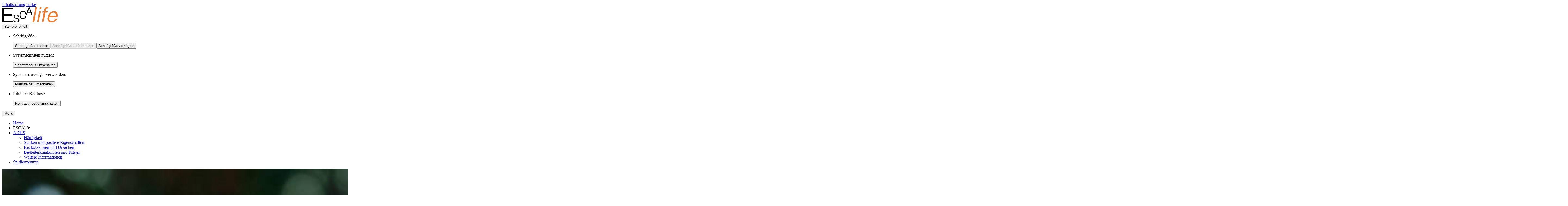

--- FILE ---
content_type: text/html; charset=utf-8
request_url: https://esca-life.org/escalife-1
body_size: 6423
content:
<!DOCTYPE html>
<html lang="de">
<head>
    <meta charset="utf-8">

<!-- 
	--> <!-- ------------------ --> <!-- ⣿⣿⣿⣿⣿⣿⣿⣿⣿⣿⣿⣿⠏⠀⣠⣿ --> <!-- ⣿⣿⣿⣿⣿⣿⣿⣿⣿⣿⣿⠋⠀⣰⣿⣿ --> <!-- ⣿⣿⣿⣿⣿⣿⣿⣿⣿⡿⠁⠀⢰⣿⣿⣿ --> <!-- ⣿⣿⣿⣿⣿⣿⣿⣿⡿⠁⠀⢠⣿⣿⣿⣿ --> <!-- ⣿⣿⣿⣿⣿⣿⣿⡿⠁⠀⠀⣾⣿⣿⣿⣿ --> <!-- ⣿⣿⣿⣿⣿⣿⡿⠁⠀⠀⣸⣿⣿⣿⣿⣿ --> <!-- ⣿⣿⣿⣿⣿⡿⠁⠀⠀⢠⣿⣿⣿⣿⣿⣿ --> <!-- ------------------ --> <!-- ADVA Communication --> <!-- -- www.adva.de/ -- --> <!-- ------------------ --> <!--

	This website is powered by TYPO3 - inspiring people to share!
	TYPO3 is a free open source Content Management Framework initially created by Kasper Skaarhoj and licensed under GNU/GPL.
	TYPO3 is copyright 1998-2026 of Kasper Skaarhoj. Extensions are copyright of their respective owners.
	Information and contribution at https://typo3.org/
-->

<link rel="icon" href="/fileadmin/media/escalife/favicon.ico" type="image/png">
<title>ESCAlife</title>
<meta name="generator" content="TYPO3 CMS">
<meta name="viewport" content="width=device-width, initial-scale=1">
<meta name="twitter:card" content="summary">
<meta name="theme-color" content="{$page.meta.primaryColor}">
<meta name="color-scheme" content="only light">
<meta name="format-detection" content="telephone=no, date=no, address=no, email=no, url=no">
<meta name="apple-mobile-web-app-capable" content="no">
<meta name="mobile-web-app-capable" content="no">

<link rel="stylesheet" href="/typo3temp/assets/compressed/9fa244b834c9ea0f.css?1747291701" media="all">
<link rel="stylesheet" href="/typo3temp/assets/compressed/5d5da571af4d3aa9.css?1763547000" media="all">
<link href="/typo3temp/assets/compressed/abd2476378e60313.css?1747291724" rel="stylesheet" >
<style>
	@layer modules { :root, ::selection {

		
			
				--data-color-text: #000000;
				
				--data-color-text-lightness: 0.000%;

			
		--data-color-text-light: var(--color-black);
			--data-color-text-light-extra: var(--color-primary);
			--text-scheme: var(--text-scheme--light);
		--text-scheme--light: var(--text-scheme,);
		--text-scheme--dark: var(--text-scheme,);
			
		
			
				--data-color-background: #FFFFFF;
				
				--data-color-background-lightness: 100.000%;

			
		--data-color-background-light: var(--color-black);
			--data-color-background-light-extra: var(--color-primary);
			--background-scheme: var(--background-scheme--light);
		--background-scheme--light: var(--background-scheme,);
		--background-scheme--dark: var(--background-scheme,);
			
		
			
				--data-color-light: #E1E1E1;
				
				--data-color-light-lightness: 89.449%;

			
		--data-color-light-light: var(--color-black);
			--data-color-light-light-extra: var(--color-primary);
			--light-scheme: var(--light-scheme--light);
		--light-scheme--light: var(--light-scheme,);
		--light-scheme--dark: var(--light-scheme,);
			
		
			
				--data-color-dark: #191919;
				
				--data-color-dark-lightness: 0.000%;

			
		--data-color-dark-light: var(--color-black);
			--data-color-dark-light-extra: var(--color-primary);
			--dark-scheme: var(--dark-scheme--light);
		--dark-scheme--light: var(--dark-scheme,);
		--dark-scheme--dark: var(--dark-scheme,);
			
		
			
				--data-color-primary: #ff6625;
				
				--data-color-primary-lightness: 69.622%;

			
		--data-color-primary-light: var(--color-black);
			--data-color-primary-light-extra: var(--color-primary);
			--primary-scheme: var(--primary-scheme--light);
		--primary-scheme--light: var(--primary-scheme,);
		--primary-scheme--dark: var(--primary-scheme,);
			
		
			
		
			
		

		
			--font-primary: "Open Sans", sans-serif;
		
			
		
			
		
		/**/
		--color-bg: var(data-color-background);
		--color-text: var(data-color-text);
		--color-bg-extra: var(data-color-background-extra);
		--color-text-extra: var(data-color-text-extra);
		/**/
		--color-primary: var(--data-color-primary);
		--color-secondary: var(--data-color-secondary, var(--color-primary));
		--color-tertiary: var(--data-color-tertiary, var(--color-secondary));
		--color-primary-extra: var(--data-color-primary-extra);
		--color-secondary-extra: var(--data-color-secondary-extra);
		--color-tertiary-extra: var(--data-color-tertiary-extra);
		--color-primary-dark: var(--data-color-primary-dark);
		--color-secondary-dark: var(--data-color-secondary-dark);
		--color-tertiary-dark: var(--data-color-tertiary-dark);
		--color-primary-dark-extra: var(--data-color-primary-dark-extra);
		--color-secondary-dark-extra: var(--data-color-secondary-dark-extra);
		--color-tertiary-dark-extra: var(--data-color-tertiary-dark-extra);
		--color-primary-light: var(--data-color-primary-light);
		--color-secondary-light: var(--data-color-secondary-light);
		--color-tertiary-light: var(--data-color-tertiary-light);
		--color-primary-light-extra: var(--data-color-primary-light-extra);
		--color-secondary-light-extra: var(--data-color-secondary-light-extra, var(--color-primary-light-extra));
		--color-tertiary-light-extra: var(--data-color-tertiary-light-extra, var(--color-secondary-light-extra));
		--color-primary-lightness: var(--data-color-primary-lightness);
		--color-secondary-lightness: var(--data-color-secondary-lightness, var(--color-primary-lightness));
		--color-tertiary-lightness: var(--data-color-tertiary-lightness, var(--color-secondary-lightness));
		
		} }
</style>
<style>
			@layer components {
			#content::before{content:'';background-image:url(/fileadmin/media/escalife/logos/esca_life_vector_ver2.svg)}
			}
		</style>

<script src="/typo3temp/assets/compressed/f86c563de115b80c.js?1747226347" defer="defer"></script>
<script src="/typo3temp/assets/js/ac2ca0736557dd88.js?1747228294" defer="defer" data-script-blocking-disabled="true"></script>
<script src="/typo3temp/assets/js/425deafb7812f391.js?1747228294" defer="defer" data-script-blocking-disabled="true"></script>
<script src="/typo3temp/assets/compressed/0cdae8efe46c8679.js?1753357197" defer="defer"></script>
<script src="/typo3temp/assets/compressed/2d06800538d394c2.js?1747226347" defer="defer"></script>
<script defer="1" src="/typo3temp/assets/compressed/c0bd98620e5e2915.js?1747227086"></script>


<link rel="canonical" href="https://esca-life.org/escalife-1/">
</head>
<body class="no-js" data-pid="216">

	<noscript></noscript><nav id="skip" aria-labelledby="skip-link"><a class="invisible" id="skip-link" href="#content" target="_self">
		Inhaltssprungmarke
	</a></nav><header id="header"><section class="logo"><a
						data-current-ancestor="true"
						href="/"
						title="esca-life.org"
						aria-current="false"
						target="_self"><img alt="ESCAlife Logo" src="/fileadmin/media/escalife/logos/esca_life_vector_ver2.svg" width="204" height="57" loading="eager" decoding="sync" class="" data-focus-area="{&quot;x&quot;:0.33333,&quot;y&quot;:0.33333,&quot;width&quot;:0.33333,&quot;height&quot;:0.33333}" style="--object-position-x:50%;--object-position-y:50%;" /></a></section><section class="a11y"><button type="button" aria-expanded="false" aria-controls="a11y-menu" aria-haspopup="menu"><span class="a11y-hidden">
			Barrierefreiheit
		</span><span class="a11y-icon fa-eye fa-fw fa-solid" role="img" aria-hidden="true"></span></button><ul id="a11y-menu" data-menu="popup" role="menu" inert><li role="menuitem"><p class="a11y-title">
				Schriftgröße:
			</p><button class="button" id="a11y-font-size-increase" type="button"><span class="icon-fa fa-solid fa-plus fa-fw" role="img" aria-hidden="true"></span><span class="invisible">
					Schriftgröße erhöhen
				</span></button><button class="button" id="a11y-font-size-reset" type="button" disabled=""><span
					class="icon-fa fa-text-size fa-fw fa-solid"
					role="img"
					aria-hidden="true"></span><span class="invisible">
					Schriftgröße zurücksetzen
				</span></button><button class="button" id="a11y-font-size-decrease" type="button"><span class="icon-fa fa-solid fa-minus fa-fw" role="img" aria-hidden="true"></span><span class="invisible">
					Schriftgröße verringern
				</span></button></li><li role="menuitem"><p class="a11y-title">
				Systemschriften nutzen:
			</p><button id="a11y-fonts" type="button" role="switch" aria-checked="false"><span class="invisible">
					Schriftmodus umschalten
				</span></button></li><li role="menuitem"><p class="a11y-title">
				Systemmauszeiger verwenden:
			</p><button id="a11y-cursor" type="button" role="switch" aria-checked="true"><span class="invisible">
					Mauszeiger umschalten
				</span></button></li><li role="menuitem"><p class="a11y-title">
				Erhöhter Kontrast:
			</p><button id="a11y-contrast" type="button" role="switch" aria-checked="false"><span class="invisible">
					Kontrastmodus umschalten
				</span></button></li></ul></section><section class="toggle"><button class="toggler" type="button" aria-controls="main-menu" aria-expanded="false"><span class="button-label">
			Menü
		</span><span class="button-icon"><span></span><span></span><span></span></span></button></section><section class="nav"><nav id="main-menu" data-menu="collapse" inert><div class="nav-wrap"><ul role="list"><li><a
			class="nav-link "
			data-parent="false"
			data-current-ancestor="true"
			data-title="Home"
			href="/"
			aria-current="false"
			target="_self">
			Home
		</a></li><li><a
			class="nav-link"
			data-href="/escalife-1/"
			data-target="_self"
			data-parent="false"
			data-current-ancestor="false"
			data-title="ESCAlife"
			role="link"
			aria-disabled="true"
			aria-current="page"
			tabindex="0">
			ESCAlife
		</a></li><li><a
			class="nav-link "
			data-parent="true"
			data-current-ancestor="false"
			data-title="ADHS"
			href="/adhs/"
			aria-current="false"
			target="_self">
			ADHS
						<span
							class="icon-nav icon-fa fa-light fa-sharp fa-long-arrow-down fa-fw"
							role="img"
							aria-hidden="true"></span></a><ul role="list"><li><a
			class="nav-link "
			data-parent="false"
			data-current-ancestor="false"
			data-title="Häufigkeit"
			href="/adhs/haeufigkeit/"
			aria-current="false"
			target="_self">
			Häufigkeit
		</a></li><li><a
			class="nav-link "
			data-parent="false"
			data-current-ancestor="false"
			data-title="Stärken und positive Eigenschaften"
			href="/adhs/staerken-und-positive-eigenschaften/"
			aria-current="false"
			target="_self">
			Stärken und positive Eigenschaften
		</a></li><li><a
			class="nav-link "
			data-parent="false"
			data-current-ancestor="false"
			data-title="Risikofaktoren und Ursachen"
			href="/adhs/risikofaktoren-und-ursachen/"
			aria-current="false"
			target="_self">
			Risikofaktoren und Ursachen
		</a></li><li><a
			class="nav-link "
			data-parent="false"
			data-current-ancestor="false"
			data-title="Begleiterkrankungen und Folgen"
			href="/adhs/begleiterkrankungen-und-folgen/"
			aria-current="false"
			target="_self">
			Begleiterkrankungen und Folgen
		</a></li><li><a
			class="nav-link "
			data-parent="false"
			data-current-ancestor="false"
			data-title="Weitere Informationen"
			href="/adhs/weitere-informationen/"
			aria-current="false"
			target="_self">
			Weitere Informationen
		</a></li></ul></li><li><a
			class="nav-link "
			data-parent="false"
			data-current-ancestor="false"
			data-title="Studienzentren"
			href="/studienzentren/"
			aria-current="false"
			target="_self">
			Studienzentren
		</a></li></ul></div></nav></section></header><main id="main"><section
			id="hero"
			aria-label="Website hero"><div class="media"><img sizes="100vw" srcset="/fileadmin/_processed_/d/9/csm_maedchen-schmetterling-380739757-_JImena_RoqueroStocksy_b2e14383d7.jpeg 960w,/fileadmin/_processed_/d/9/csm_maedchen-schmetterling-380739757-_JImena_RoqueroStocksy_a479c9f2b9.jpeg 1260w,/fileadmin/_processed_/d/9/csm_maedchen-schmetterling-380739757-_JImena_RoqueroStocksy_957db7d1b6.jpeg 1620w" src="/fileadmin/_processed_/d/9/csm_maedchen-schmetterling-380739757-_JImena_RoqueroStocksy_1635ba2b74.jpeg" width="5760" height="3834" loading="eager" decoding="sync" class="" data-focus-area="{&quot;x&quot;:0.4593373519015977,&quot;y&quot;:0.5261713295323589,&quot;width&quot;:0.055492751711740874,&quot;height&quot;:0.0341245654151756}" style="--object-position-x:48.71%;--object-position-y:54.32%;" /></div></section><section
			id="content"
			aria-label="Hauptinhalt"><div data-content id="c1292"><div class='contain'><header><h1 class="">
					ESCAlife
				</h1></header><h2>Studie zur Untersuchung eines gestuften Behandlungsprogramms für Kinder, Jugendliche und junge Erwachsene mit ADHS</h2><p>ESCAlife hat das Ziel ein spezialisiertes, neu entwickeltes Behandlungsprogramm zu überprüfen. Mittlerweile gibt es zwar viele gute Behandlungen, die bei einer ADHS helfen, zum Beispiel:&nbsp;</p><ul><li>Selbsthilfeprogramme</li><li>Trainings für Eltern und Erzieher</li><li>Psychotherapie oder</li><li>Medikamente</li></ul><p>Allerdings sind nicht alle Patientinnen und Patienten mit ADHS gleich. Menschen haben unterschiedliche Stärken und Schwächen. Manche sind zum Beispiel impulsiver als andere, haben dafür aber weniger Aufmerksamkeitsprobleme. Deshalb helfen auch nicht alle Behandlungen bei allen ADHS-PatientInnen gleich gut. Leider weiß man aber noch nicht genau, welche Behandlungen wann für welche PatientInnen am besten sind. Um das herauszufinden, haben sich erfahrene Ärzte, Ärztinnen, Psychologinnen und Psychologen eine Studie – ESCAlife – überlegt; das Ministerium für Bildung und Forschung gibt das Geld dafür.</p><p>Dieses Programm für die Behandlung von ADHS ist <strong>„gestuft“</strong> und <strong>„adaptiv“</strong>. Das heißt die Behandlung richtet sich nach der Art und Schwere der Probleme und danach, wie gut jemand auf eine Behandlungsmethode anspricht. Die Teilstudien sind nach Alter sortiert und man kann in verschiedenen Kliniken in ganz Deutschland teilnehmen. Auf diesen Internetseiten haben wir genauere Informationen zu den einzelnen Studien zusammengestellt.</p><p>Die Studie unterscheidet <strong>vier Altersgruppen</strong>, die entsprechend angepasste Behandlungen erhielten:</p></div></div><div
			class="frame frame-default frame-type-grid"
			id="3449"
			data-frame=""
			data-layout="1"><div
				class="row"><div
						class="col col-12 col-sm-12 col-md-6 col-lg-7 col-xl-6"><div data-content id="c1280"><div class="gallery cols-1"><figure><img sizes="(max-width: 720px) 100vw, (max-width: 1260px) 75vw, 50vw" srcset="/fileadmin/_processed_/0/b/csm_junge-bemalt-steine-532404364-%D0%98%D1%80%D0%B8%D0%BD%D0%B0_%D0%A1%D1%82%D0%B0%D1%80%D0%B8%D0%BA%D0%BE%D0%B2%D0%B0_9ad58b3757.jpeg 960w,/fileadmin/_processed_/0/b/csm_junge-bemalt-steine-532404364-%D0%98%D1%80%D0%B8%D0%BD%D0%B0_%D0%A1%D1%82%D0%B0%D1%80%D0%B8%D0%BA%D0%BE%D0%B2%D0%B0_76c020b9f0.jpeg 1260w,/fileadmin/_processed_/0/b/csm_junge-bemalt-steine-532404364-%D0%98%D1%80%D0%B8%D0%BD%D0%B0_%D0%A1%D1%82%D0%B0%D1%80%D0%B8%D0%BA%D0%BE%D0%B2%D0%B0_e5fd4e4ac9.jpeg 1620w" src="/fileadmin/media/escalife/heros/junge-bemalt-steine-532404364-%D0%98%D1%80%D0%B8%D0%BD%D0%B0_%D0%A1%D1%82%D0%B0%D1%80%D0%B8%D0%BA%D0%BE%D0%B2%D0%B0.jpeg" width="600" height="398" loading="lazy" decoding="auto" class="" /></figure></div></div></div><div
						class="col d-flex align-center col-12 col-sm-12 col-md-6 col-lg-6 col-xl-6"><div data-content id="c1281"><header><h2 class="">
					ESCApreschool
				</h2></header><h3>Altersgruppe: 3 – 6 Jahre</h3><p>Die Teilstudie richtete sich an Vorschulkinder, die große Schwierigkeiten in der Aufmerksamkeit haben, sehr unruhig oder impulsiv sind. Dabei war eine gute Zusammenarbeit mit den Eltern besonders wichtig.</p></div></div></div></div><div
			class="frame frame-default frame-type-grid"
			id="3450"
			data-frame=""
			data-layout="1"><div
				class="row"><div
						class="col d-flex align-center col-12 col-md-6"><div data-content id="c1285"><div class='contain condensed'><header><h2 class="">
					ESCAschool
				</h2></header><h3>Altersgruppe: 6 – 11 Jahre</h3><p>ESCAschool sprach Familien mit Schulkindern an, bei denen ADHS bereits bestätigt war oder im Verdacht stand. Die Behandlung orientierte sich dabei an der individuellen Ausprägung der ADHS-Symptomatik.<br> &nbsp;</p></div></div></div><div
						class="col col-12 col-md-6"><div data-content id="c1296"><div class="gallery cols-1"><figure><a href="/fileadmin/_processed_/d/4/csm_junge-malt-bild-482559545-khmelev_4ec68d261f.jpeg" class="lightbox" rel="lightbox[1296]"><img sizes="(max-width: 720px) 100vw, (max-width: 1260px) 75vw, 50vw" srcset="/fileadmin/_processed_/d/4/csm_junge-malt-bild-482559545-khmelev_defba06c03.jpeg 960w,/fileadmin/_processed_/d/4/csm_junge-malt-bild-482559545-khmelev_e83182b008.jpeg 1260w,/fileadmin/_processed_/d/4/csm_junge-malt-bild-482559545-khmelev_1023095108.jpeg 1620w" src="/fileadmin/media/escalife/heros/junge-malt-bild-482559545-khmelev.jpeg" width="600" height="399" loading="lazy" decoding="auto" class="" /></a></figure></div></div></div></div></div><div
			class="frame frame-default frame-type-grid"
			id="3455"
			data-frame=""
			data-layout="1"><div
				class="row"><div
						class="col col-12 col-md-6"><div data-content id="c1297"><div class="gallery cols-1"><figure><a href="/fileadmin/_processed_/6/f/csm_kinder-technik-lab-526520572-Seventyfour_b165b7c906.jpeg" class="lightbox" rel="lightbox[1297]"><img sizes="(max-width: 720px) 100vw, (max-width: 1260px) 75vw, 50vw" srcset="/fileadmin/_processed_/6/f/csm_kinder-technik-lab-526520572-Seventyfour_99744ef142.jpeg 960w,/fileadmin/_processed_/6/f/csm_kinder-technik-lab-526520572-Seventyfour_42731ef501.jpeg 1260w,/fileadmin/_processed_/6/f/csm_kinder-technik-lab-526520572-Seventyfour_33474765aa.jpeg 1620w" src="/fileadmin/media/escalife/heros/kinder-technik-lab-526520572-Seventyfour.jpeg" width="600" height="400" loading="lazy" decoding="auto" class="" /></a></figure></div></div></div><div
						class="col d-flex align-center col-12 col-md-6"><div data-content id="c1286"><div class='contain condensed'><header><h2 class="">
					ESCAadol
				</h2></header><h3>Altersgruppe: 12 – 17 Jahre</h3><p>In dieser Teilstudie erhielten Jugendliche, die in der Vergangenheit bereits eine ADHS-Behandlung ohne ausreichende Verbesserung erhalten hatten, die Chance, an einer individuellen Therapie teilzunehmen.<br> &nbsp;</p></div></div></div></div></div><div
			class="frame frame-default frame-type-grid"
			id="3456"
			data-frame=""
			data-layout="1"><div
				class="row"><div
						class="col d-flex align-center col-12 col-md-6"><div data-content id="c1287"><div class='contain condensed'><header><h2 class="">
					ESCAlate
				</h2></header><h3>Altersgruppe: 16 – 45 Jahre</h3><p>ESCAlate richtete sich an junge Erwachsene, die die Vermutung oder schon die Diagnose einer ADHS hatten. Ziel war es zunächst, eine Selbsthilfe anzubieten und erst später intensive Therapien folgen zu lassen.</p></div></div></div><div
						class="col col-12 col-md-6"><div data-content id="c1299"><div class="gallery cols-1"><figure><a href="/fileadmin/_processed_/1/8/csm_junge-erwachsene-coffee-239209521-fizkes_3a5004af9a.jpeg" class="lightbox" rel="lightbox[1299]"><img sizes="(max-width: 720px) 100vw, (max-width: 1260px) 75vw, 50vw" srcset="/fileadmin/_processed_/1/8/csm_junge-erwachsene-coffee-239209521-fizkes_48c826ab3c.jpeg 960w,/fileadmin/_processed_/1/8/csm_junge-erwachsene-coffee-239209521-fizkes_7000d0f8cb.jpeg 1260w,/fileadmin/_processed_/1/8/csm_junge-erwachsene-coffee-239209521-fizkes_4ddb89bb1a.jpeg 1620w" src="/fileadmin/media/escalife/heros/junge-erwachsene-coffee-239209521-fizkes.jpeg" width="600" height="400" loading="lazy" decoding="auto" class="" /></a></figure></div></div></div></div></div><div data-content id="c1300"><div class='contain'><header><h2 class="">
					ESCAbrain
				</h2></header><p>Ein weiteres Teilprojekt ist ESCAbrain.</p><p>Ein Grund für den uneinheitlichen Behandlungserfolg intensiver nicht-medikamentöser Behandlungsmaßnahmen bei Betroffenen mit ADHS könnten individuelle Unterschiede in der Funktionsweise des Gehirns sein. Der Projektteil ESCAbrain untersucht deshalb die individuellen Abweichungen der Hirnfunktionen und Hirnstrukturen, welche dem Störungsbild zugrunde liegen, um herauszufinden, wie sich daraus der Behandlungserfolg vorhersagen und verbessern lässt. Diese Vorhersage des klinischen Therapieerfolgs anhand dieser neurobiologischen Merkmale soll helfen, zukünftige Behandlungen gezielter auf einzelne Betroffene zuzuschneiden. Dazu nutzt ESCAbrain bildgebende Verfahren, die das Gehirn, seine Funktionen und die beteiligten neuronalen Netzwerke abbilden können:<br> &nbsp;</p><ul><li>EEG-Untersuchungen: Methode zur Erfassung der Hirnfunktion durch Aufzeichnung der hirnelektrischen Spannungsschwankungen an der Kopfoberfläche.</li><li>Transkranielle Sonographie: Mit Hilfe von Ultraschall können Strukturen des Gehirns innerhalb der Schädelhöhle dargestellt werden.</li><li>Magnetresonanztomographie: Hierbei handelt es sich um bildgebende Verfahren zur Darstellung der Strukturen (und Funktionen) des Gehirns mithilfe von Magnetfeldern.</li></ul><p>Im Rahmen von ESCAbrain soll überprüft werden, ob die Therapieverfahren Neurofeedback (NF) und Verhaltenstherapie (VT) tatsächlich auch im Gehirn der Betroffenen zu Veränderungen führen. Dazu werden die zufällig ausgewählten Studienteilnehmer, bei denen sich die ADHS-Problematik nach dem ersten Behandlungsschritt nicht vollständig gebessert hat, im zweiten Behandlungsschritt sowohl vor dem Beginn als auch nach der Beendigung des Neurofeedback beziehungsweise der Verhaltenstherapie mit bildgebenden Verfahren untersucht.</p><p>Die Ergebnisse der Studie werden in internationalen Publikationen veröffentlicht und sollen langfristig zur Verbesserung der Versorgung von Betroffenen mit ADHS führen und helfen, für den einzelnen Betroffenen eine optimierte Therapie zusammenzustellen.</p></div></div><div data-content><div class="contain"><ul id="logo-collection" role="list"><li><img src="/fileadmin/media/escalife/logos/neu/BMBF_CMYK_Gef_M_NEU_klein_NEU.svg" width="348" height="244" loading="lazy" decoding="async" class="" data-focus-area="{&quot;x&quot;:0.33333,&quot;y&quot;:0.33333,&quot;width&quot;:0.33333,&quot;height&quot;:0.33333}" style="--object-position-x:50%;--object-position-y:50%;" /></li></ul></div></div></section></main><footer id="footer"><h2 class="invisible">
				Fußzeile der Webseite
			</h2><p>
				
					
						
					
				
				
					
						&copy; 2026 Zentralinstitut für Seelische Gesundheit (ZI)
					
				
			</p><nav id="legal-menu"><ul role="list"><li><a
			class="nav-link "
			data-parent="false"
			data-current-ancestor="false"
			data-title="Impressum"
			href="/impressum/"
			aria-current="false"
			target="_self">
			Impressum
			<span
				class="icon-nav icon-fa fa-light fa-sharp fa-long-arrow-right fa-fw"
				role="img"
				aria-hidden="true"></span></a></li><li><a
			class="nav-link "
			data-parent="false"
			data-current-ancestor="false"
			data-title="Datenschutz"
			href="/datenschutz/"
			aria-current="false"
			target="_self">
			Datenschutz
			<span
				class="icon-nav icon-fa fa-light fa-sharp fa-long-arrow-right fa-fw"
				role="img"
				aria-hidden="true"></span></a></li><li><a
			class="nav-link "
			data-parent="false"
			data-current-ancestor="false"
			data-title="Barrierefreiheit"
			href="/footer/barrierefreiheit/"
			aria-current="false"
			target="_self">
			Barrierefreiheit
			<span
				class="icon-nav icon-fa fa-light fa-sharp fa-long-arrow-right fa-fw"
				role="img"
				aria-hidden="true"></span></a></li></ul></nav></footer><nav id="top" aria-labelledby="top-link"><a id="top-link" href="#" target="_self" inert><span class="invisible">
            Zurück nach oben
        </span><span
            class="fa-light fa-sharp fa-arrow-up-from-line fa-fw"
            role="img"
            aria-hidden="true"></span></a></nav>


<div class="tx-cf-cookiemanager">
    

    
        
                <div class="cf-cookie-openconsent">
                    <a type="button" data-cc="c-settings" href="#" title="cookie consent" aria-haspopup="dialog">
                        <img title="Cookie Settings" alt="Cookie Extension Logo" src="/_assets/0495dc5aa206d96a6c2bfbe3dbb13f6d/Icons/Extension.svg" width="30" height="31" />
                    </a>
                </div>
            
    


</div>

<script defer="defer" data-script-blocking-disabled="true" src="/typo3temp/assets/cookieconfig0f32de464ee33513bd0be32d4742f97d2.js?1768968432"></script>


</body>
</html>

--- FILE ---
content_type: text/css; charset=utf-8
request_url: https://esca-life.org/typo3temp/assets/compressed/5d5da571af4d3aa9.css?1763547000
body_size: 13288
content:
@layer components{:root{--cc-bg:#fff;--cc-text:#2d4156;--cc-border-radius:.35em;--cc-btn-primary-bg:#eaeff2;--cc-btn-primary-text:var(--cc-text);--cc-btn-primary-hover-bg:#d8e0e6;--cc-btn-secondary-bg:#eaeff2;--cc-btn-secondary-text:var(--cc-text);--cc-btn-secondary-hover-bg:#d8e0e6;--cc-btn-border-radius:4px;--cc-toggle-bg-off:#919ea6;--cc-toggle-bg-on:#2d4156;--cc-toggle-bg-readonly:#d5dee2;--cc-toggle-knob-bg:#fff;--cc-toggle-knob-icon-color:#ecf2fa;--cc-block-text:var(--cc-text);--cc-cookie-category-block-bg:#f0f4f7;--cc-cookie-category-block-bg-hover:#e9eff4;--cc-section-border:#f1f3f5;--cc-cookie-table-border:#e9edf2;--cc-overlay-bg:rgba(4,6,8,.85);--cc-webkit-scrollbar-bg:#cfd5db;--cc-webkit-scrollbar-bg-hover:#9199a0;--cc-font-family:-apple-system,BlinkMacSystemFont,Segoe UI,Roboto,Helvetica,Arial,sans-serif,Apple Color Emoji,Segoe UI Emoji,Segoe UI Symbol}.cc_div *,.cc_div :after,.cc_div :before,.cc_div{animation:none;background:none;border:none;border-radius:unset;box-shadow:none;-webkit-box-sizing:border-box;box-sizing:border-box;color:inherit;float:none;font-family:inherit;font-size:1em;font-style:inherit;font-variant:normal;font-weight:inherit;height:auto;letter-spacing:unset;line-height:1.2;margin:0;padding:0;text-align:left;text-decoration:none;text-transform:none;transition:none;vertical-align:baseline;visibility:unset}#c-inr{margin-bottom:10px}#c-footer{background:var(--cc-bg);border-top:1px solid var(--cc-text);color:var(--cc-text);padding:.4em 0 .5em;margin:0 auto;font-size:14px}#c-footer .c-link-group>*+*{margin-left:1.3em}.cc_div{-webkit-font-smoothing:antialiased;-moz-osx-font-smoothing:grayscale;color:#2d4156;color:var(--cc-text);font-family:var(--cc-font-family);font-size:16px;font-weight:400;text-rendering:optimizeLegibility}#c-ttl,#s-bl td:before,#s-ttl,.cc_div .b-tl,.cc_div .c-bn{font-weight:600}#cm,#s-bl .act .b-acc,#s-inr,.cc_div .b-tl,.cc_div .c-bl{border-radius:.35em;border-radius:var(--cc-border-radius)}#s-bl .act .b-acc{border-top-left-radius:0;border-top-right-radius:0}.cc_div a,.cc_div button,.cc_div input{-webkit-appearance:none;-moz-appearance:none;appearance:none;overflow:hidden}.cc_div a{border-bottom:1px solid}.cc_div a:hover{border-color:#fff0;text-decoration:none}#cm-ov,#cs-ov,.c--anim #cm,.c--anim #s-cnt,.c--anim #s-inr{transition:visibility 0.25s linear,opacity 0.25s ease,transform 0.25s ease!important}.c--anim .c-bn{transition:background-color 0.25s ease!important}.c--anim #cm.bar.slide,.c--anim #cm.bar.slide+#cm-ov,.c--anim .bar.slide #s-inr,.c--anim .bar.slide+#cs-ov{transition:visibility 0.4s ease,opacity 0.4s ease,transform 0.4s ease!important}#cm.bar.slide,.cc_div .bar.slide #s-inr{opacity:1;transform:translateX(100%)}#cm.bar.top.slide,.cc_div .bar.left.slide #s-inr{opacity:1;transform:translateX(-100%)}#cm.slide,.cc_div .slide #s-inr{transform:translateY(1.6em)}#cm.top.slide{transform:translateY(-1.6em)}#cm.bar.slide{transform:translateY(100%)}#cm.bar.top.slide{transform:translateY(-100%)}.show--consent .c--anim #cm,.show--consent .c--anim #cm.bar,.show--settings .c--anim #s-inr,.show--settings .c--anim .bar.slide #s-inr{opacity:1;transform:scale(1);visibility:visible!important}.show--consent .c--anim #cm.box.middle,.show--consent .c--anim #cm.cloud.middle{transform:scale(1) translateY(-50%)}.show--settings .c--anim #s-cnt{visibility:visible!important}.force--consent.show--consent .c--anim #cm-ov,.show--settings .c--anim #cs-ov{opacity:1!important;visibility:visible!important}#cm{background:#fff;background:var(--cc-bg);bottom:1.25em;box-shadow:0 .625em 1.875em #000;box-shadow:0 .625em 1.875em rgb(2 2 3 / .28);font-family:inherit;line-height:normal;max-width:24.2em;opacity:0;padding:1.1em 1.5em 1.4em;position:fixed;right:1.25em;transform:scale(.95);visibility:hidden;width:100%;z-index:1}#cc_div #cm{display:block!important}#c-ttl{font-size:1.05em;margin-bottom:.7em}.cloud #c-ttl{margin-top:-.15em}#c-txt{font-size:.9em;line-height:1.5em}.cc_div #c-bns{display:flex;justify-content:space-between;margin-top:1.4em}.cc_div .c-bn{background:#eaeff2;background:var(--cc-btn-secondary-bg);border-radius:4px;border-radius:var(--cc-btn-border-radius);color:#2d4156;color:var(--cc-btn-secondary-text);cursor:pointer;display:inline-block;flex:1;font-size:.82em;padding:1em 1.7em;text-align:center;-moz-user-select:none;-khtml-user-select:none;-webkit-user-select:none;-o-user-select:none;user-select:none}#c-bns button+button,#s-c-bn,#s-cnt button+button{float:right;margin-left:1em}#s-cnt #s-rall-bn{float:none}#cm .c_link:active,#cm .c_link:hover,#s-c-bn:active,#s-c-bn:hover,#s-cnt button+button:active,#s-cnt button+button:hover{background:#d8e0e6;background:var(--cc-btn-secondary-hover-bg)}#s-cnt{display:table;height:100%;left:0;position:fixed;top:0;visibility:hidden;width:100%;z-index:101}#s-bl{outline:none}#s-bl .title{margin-top:1.4em}#s-bl .b-bn,#s-bl .title:first-child{margin-top:0}#s-bl .b-acc .p{margin-top:0;padding:1em}#s-cnt .b-bn .b-tl{background:none;display:block;font-family:inherit;font-size:.95em;padding:1.3em 6.4em 1.3em 2.7em;position:relative;transition:background-color 0.25s ease;width:100%}#s-cnt .b-bn .b-tl.exp{cursor:pointer}#s-cnt .act .b-bn .b-tl{border-bottom-left-radius:0;border-bottom-right-radius:0}#s-cnt .b-bn .b-tl:active,#s-cnt .b-bn .b-tl:hover{background:#e9eff4;background:var(--cc-cookie-category-block-bg-hover)}#s-bl .b-bn{position:relative}#s-bl .c-bl{border:1px solid #f1f3f5;border:1px solid var(--cc-section-border);margin-bottom:.5em;padding:1em;transition:background-color 0.25s ease}#s-bl .c-bl:hover{background:#f0f4f7;background:var(--cc-cookie-category-block-bg)}#s-bl .c-bl:last-child{margin-bottom:.5em}#s-bl .c-bl:first-child{border:none;margin-bottom:2em;margin-top:0;padding:0;transition:none}#s-bl .c-bl:not(.b-ex):first-child:hover{background:#fff0;background:unset}#s-bl .c-bl.b-ex{background:#f0f4f7;background:var(--cc-cookie-category-block-bg);border:none;padding:0;transition:none}#s-bl .c-bl.b-ex+.c-bl{margin-top:2em}#s-bl .c-bl.b-ex+.c-bl.b-ex{margin-top:0}#s-bl .c-bl.b-ex:first-child{margin-bottom:1em;margin-bottom:.5em}#s-bl .b-acc{display:none;margin-bottom:0;max-height:0;overflow:hidden;padding-top:0}#s-bl .act .b-acc{display:block;max-height:100%;overflow:hidden}#s-cnt .p{color:#2d4156;color:var(--cc-block-text);font-size:.9em;line-height:1.5em;margin-top:.85em}.cc_div .b-tg .c-tgl:disabled{cursor:not-allowed}.cc_div .b-tg .expand-button:disabled{cursor:not-allowed}#c-vln{display:table-cell;position:relative;vertical-align:middle}#cs{bottom:0;left:0;padding:0 1.7em;position:fixed;right:0;top:0;width:100%}#cs,#s-inr{height:100%}#s-inr{box-shadow:0 13px 27px -5px rgb(3 6 9 / .26);margin:0 auto;max-width:45em;opacity:0;overflow:hidden;padding-bottom:4.75em;padding-top:4.75em;position:relative;transform:scale(.96);visibility:hidden}#s-bns,#s-hdr,#s-inr{background:#fff;background:var(--cc-bg)}#s-bl{display:block;height:100%;overflow-x:hidden;overflow-y:auto;overflow-y:overlay;padding:1.3em 1.8em;width:100%}#s-bns{border-top:1px solid #f1f3f5;border-top:1px solid var(--cc-section-border);bottom:0;height:4.75em;left:0;padding:1em 1.8em;position:absolute;right:0}.cc_div .cc-link{border-bottom:1px solid #2d4156;border-bottom:1px solid var(--cc-btn-primary-text);color:#2d4156;color:var(--cc-btn-primary-text);cursor:pointer;display:inline;font-weight:600;padding-bottom:0;text-decoration:none}.cc_div .cc-link:active,.cc_div .cc-link:hover{border-color:#fff0}#c-bns button:first-child,#s-bns button:first-child{background:#2d4156;background:var(--cc-btn-primary-bg);color:#fff;color:var(--cc-btn-primary-text)}#c-bns.swap button:first-child{background:#eaeff2;background:var(--cc-btn-secondary-bg);color:#2d4156;color:var(--cc-btn-secondary-text)}#c-bns.swap button:last-child{background:#2d4156;background:var(--cc-btn-primary-bg);color:#fff;color:var(--cc-btn-primary-text)}.cc_div .b-tg .c-tgl:checked~.c-tg{background:#2d4156;background:var(--cc-toggle-bg-on)}.cc_div .b-tg .expand-button:checked~.c-tg{background:#2d4156;background:var(--cc-toggle-bg-on)}#c-bns button:first-child:active,#c-bns button:first-child:hover,#c-bns.swap button:last-child:active,#c-bns.swap button:last-child:hover,#s-bns button:first-child:active,#s-bns button:first-child:hover{background:#1d2e38;background:var(--cc-btn-primary-hover-bg)}#c-bns.swap button:first-child:active,#c-bns.swap button:first-child:hover{background:#d8e0e6;background:var(--cc-btn-secondary-hover-bg)}#s-hdr{border-bottom:1px solid #f1f3f5;border-bottom:1px solid var(--cc-section-border);display:table;height:4.75em;padding:0 1.8em;position:absolute;top:0;width:100%;z-index:2}#s-hdr,#s-ttl{vertical-align:middle}#s-ttl{display:table-cell;font-size:1em}#s-c-bn{font-size:1.45em;font-weight:400;height:1.7em;margin:0;overflow:hidden;padding:0;position:relative;width:1.7em}#s-c-bnc{display:table-cell;vertical-align:middle}.cc_div span.t-lb{opacity:0;overflow:hidden;pointer-events:none;position:absolute;top:0;z-index:-1}#c_policy__text{height:31.25em;margin-top:1.25em;overflow-y:auto}#c-s-in{height:100%;height:calc(100% - 2.5em);max-height:37.5em;position:relative;top:50%;transform:translateY(-50%)}@media screen and (min-width:688px){#s-bl::-webkit-scrollbar{background:#fff0;border-radius:0 .25em .25em 0;height:100%;width:.9em}#s-bl::-webkit-scrollbar-thumb{background:#cfd5db;background:var(--cc-webkit-scrollbar-bg);border:.25em solid #fff;border:.25em solid var(--cc-bg);border-radius:100em}#s-bl::-webkit-scrollbar-thumb:hover{background:#9199a0;background:var(--cc-webkit-scrollbar-bg-hover)}#s-bl::-webkit-scrollbar-button{height:5px;width:10px}}.cc_div .b-tg{bottom:0;display:inline-block;margin:auto;right:0;right:1.2em;-webkit-user-select:none;-moz-user-select:none;-ms-user-select:none;user-select:none;vertical-align:middle}.cc_div .b-tg,.cc_div .b-tg .c-tgl{cursor:pointer;position:absolute;top:0}.cc_div .b-tg,.cc_div .b-tg .expand-button{cursor:pointer;position:absolute;top:0}.cc_div .b-tg .c-tgl{border:0;display:block;left:0;margin:0}.cc_div .b-tg .expand-button{border:0;display:block;left:0;margin:0}.cc_div .b-tg .c-tg{background:#919ea6;background:var(--cc-toggle-bg-off);pointer-events:none;position:absolute;transition:background-color 0.25s ease,box-shadow 0.25s ease}.cc_div .b-tg,.cc_div .b-tg .c-tg,.cc_div .b-tg .c-tgl,.cc_div span.t-lb{border-radius:4em;height:1.5em;width:3.4em}.cc_div .b-tg,.cc_div .b-tg .c-tg,.cc_div .b-tg .expand-button,.cc_div span.t-lb{border-radius:4em;height:1.5em;width:3.4em}.cc_div .b-tg .c-tg.c-ro{cursor:not-allowed}.cc_div .b-tg .c-tgl~.c-tg.c-ro{background:#d5dee2;background:var(--cc-toggle-bg-readonly)}.cc_div .b-tg .expand-button~.c-tg.c-ro{background:#d5dee2;background:var(--cc-toggle-bg-readonly)}.cc_div .b-tg .c-tgl~.c-tg.c-ro:after{box-shadow:none}.cc_div .b-tg .expand-button~.c-tg.c-ro:after{box-shadow:none}.cc_div .b-tg .c-tg:after{background:#fff;background:var(--cc-toggle-knob-bg);border:none;border-radius:100%;box-shadow:0 1px 2px rgb(24 32 35 / .36);box-sizing:content-box;content:"";display:block;height:1.25em;left:.125em;position:relative;top:.125em;transition:transform 0.25s ease;width:1.25em}.cc_div .b-tg .c-tgl:checked~.c-tg:after{transform:translateX(1.9em)}.cc_div .b-tg .expand-button:checked~.c-tg:after{transform:translateX(1.9em)}#s-bl table,#s-bl td,#s-bl th{border:none}#s-bl tbody tr{transition:background-color 0.25s ease}#s-bl tbody tr:hover{background:#e9eff4;background:var(--cc-cookie-category-block-bg-hover)}#s-bl table{border-collapse:collapse;margin:0;overflow:hidden;padding:0;text-align:left;width:100%}#s-bl td,#s-bl th{font-size:.8em;padding:.8em .625em .8em 1.2em;text-align:left;vertical-align:top}#s-bl th{font-family:inherit;padding:1.2em}#s-bl thead tr:first-child{border-bottom:1px solid #e9edf2;border-bottom:1px solid var(--cc-cookie-table-border)}.force--consent #cs,.force--consent #s-cnt{width:100vw}#cm-ov,#cs-ov{background:#070707;background:rgb(4 6 8 / .85);background:var(--cc-overlay-bg);bottom:0;display:none;left:0;opacity:0;position:fixed;right:0;top:0;transition:none;visibility:hidden}.c--anim #cs-ov,.force--consent .c--anim #cm-ov,.force--consent.show--consent #cm-ov,.show--settings #cs-ov{display:block}#cs-ov{z-index:2}.force--consent .cc_div{bottom:0;left:0;position:fixed;top:0;transition:visibility 0.25s linear;visibility:hidden;width:100%;width:100vw}.force--consent.show--consent .c--anim .cc_div,.force--consent.show--settings .c--anim .cc_div{visibility:visible}.force--consent #cm{position:absolute}.force--consent #cm.bar{max-width:100vw;width:100vw}html.force--consent.show--consent{overflow-y:hidden!important}html.force--consent.show--consent,html.force--consent.show--consent body{height:auto!important;overflow-x:hidden!important}.cc_div .act .b-bn .exp:before,.cc_div .b-bn .exp:before{border:solid #2d4156;border:solid var(--cc-btn-secondary-text);border-width:0 2px 2px 0;content:"";display:inline-block;left:1.2em;margin-right:15px;padding:.2em;position:absolute;top:50%;transform:translateY(-50%) rotate(45deg)}.cc_div .act .b-bn .b-tl:before{transform:translateY(-20%) rotate(225deg)}.cc_div .on-i:before{border:solid #ecf2fa;border:solid var(--cc-toggle-knob-icon-color);border-width:0 2px 2px 0;display:inline-block;left:.75em;padding:.1em .1em .45em;top:.37em}#s-c-bn:after,#s-c-bn:before,.cc_div .on-i:before{content:"";margin:0 auto;position:absolute;transform:rotate(45deg)}#s-c-bn:after,#s-c-bn:before{background:#2d4156;background:var(--cc-btn-secondary-text);border-radius:1em;height:.6em;left:.82em;top:.58em;width:1.5px}#s-c-bn:after{transform:rotate(-45deg)}.cc_div .off-i,.cc_div .on-i{display:block;height:100%;position:absolute;right:0;text-align:center;transition:opacity 0.15s ease;width:50%}.cc_div .on-i{left:0;opacity:0}.cc_div .off-i:after,.cc_div .off-i:before{background:#ecf2fa;background:var(--cc-toggle-knob-icon-color);content:" ";display:block;height:.7em;margin:0 auto;position:absolute;right:.8em;top:.42em;transform-origin:center;width:.09375em}.cc_div .off-i:before{transform:rotate(45deg)}.cc_div .off-i:after{transform:rotate(-45deg)}.cc_div .b-tg .c-tgl:checked~.c-tg .on-i{opacity:1}.cc_div .b-tg .expand-button:checked~.c-tg .on-i{opacity:1}.cc_div .b-tg .c-tgl:checked~.c-tg .off-i{opacity:0}.cc_div .b-tg .expand-button:checked~.c-tg .off-i{opacity:0}#cm.box.middle,#cm.cloud.middle{bottom:auto;top:50%;transform:translateY(-37%)}#cm.box.middle.zoom,#cm.cloud.middle.zoom{transform:scale(.95) translateY(-50%)}#cm.box.center,#cm.cloud{left:1em;margin:0 auto;right:1em}#cm.cloud{max-width:50em;overflow:hidden;padding:1.3em 2em;text-align:center;width:unset}.cc_div .cloud #c-inr{display:table;width:100%}.cc_div .cloud #c-inr-i{display:table-cell;padding-right:2.4em;vertical-align:top;width:70%}.cc_div .cloud #c-txt{font-size:.85em}.cc_div .cloud #c-bns{display:table-cell;min-width:170px;vertical-align:middle}#cm.cloud .c-bn{margin:.625em 0 0;width:100%}#cm.cloud .c-bn:first-child{margin:0}#cm.cloud.left{margin-right:1.25em}#cm.cloud.right{margin-left:1.25em}#cm.bar{border-radius:0;bottom:0;left:0;max-width:100%;padding:2em;position:fixed;right:0;width:100%}#cm.bar #c-inr{margin:0 auto;max-width:32em}#cm.bar #c-bns{max-width:33.75em}#cm.bar #cs{padding:0}.cc_div .bar #c-s-in{height:100%;max-height:100%;top:0;transform:none}.cc_div .bar #s-bl,.cc_div .bar #s-bns,.cc_div .bar #s-hdr{padding-left:1.6em;padding-right:1.6em}.cc_div .bar #cs{padding:0}.cc_div .bar #s-inr{border-radius:0;margin:0 0 0 auto;max-width:32em}.cc_div .bar.left #s-inr{margin-left:0;margin-right:auto}.cc_div .bar #s-bl table,.cc_div .bar #s-bl tbody,.cc_div .bar #s-bl td,.cc_div .bar #s-bl th,.cc_div .bar #s-bl thead,.cc_div .bar #s-bl tr,.cc_div .bar #s-cnt{display:block}.cc_div .bar #s-bl thead tr{left:-9999px;position:absolute;top:-9999px}.cc_div .bar #s-bl tr{border-top:1px solid #e9edf2;border-top:1px solid var(--cc-cookie-table-border)}.cc_div .bar #s-bl td{border:none;padding-left:35%;position:relative}.cc_div .bar #s-bl td:before{color:#2d4156;color:var(--cc-text);content:attr(data-column);left:1em;overflow:hidden;padding-right:.625em;position:absolute;text-overflow:ellipsis;white-space:nowrap}#cm.top{bottom:auto;top:1.25em}#cm.left{left:1.25em;right:auto}#cm.right{left:auto;right:1.25em}#cm.bar.left,#cm.bar.right{left:0;right:0}#cm.bar.top{top:0}@media screen and (max-width:688px){#cm,#cm.cloud,#cm.left,#cm.right{bottom:1em;display:block;left:1em;margin:0;max-width:100%;padding:1.4em!important;right:1em;width:auto}.force--consent #cm,.force--consent #cm.cloud{max-width:100vw;width:auto}#cm.top{bottom:auto;top:1em}#cm.bottom{bottom:1em;top:auto}#cm.bar.bottom{bottom:0}#cm.cloud .c-bn{font-size:.85em}#s-bns,.cc_div .bar #s-bns{padding:1em 1.3em}.cc_div .bar #s-inr{max-width:100%;width:100%}.cc_div .cloud #c-inr-i{padding-right:0}#cs{border-radius:0;padding:0}#c-s-in{height:100%;max-height:100%;top:0;transform:none}.cc_div .b-tg{right:1.1em;transform:scale(1.1)}#s-inr{border-radius:0;margin:0;padding-bottom:7.9em}#s-bns{height:7.9em}#s-bl,.cc_div .bar #s-bl{padding:1.3em}#s-hdr,.cc_div .bar #s-hdr{padding:0 1.3em}#s-bl table{width:100%}#s-inr.bns-t{padding-bottom:10.5em}.bns-t #s-bns{height:10.5em}.cc_div .bns-t .c-bn{font-size:.83em;padding:.9em 1.6em}#s-cnt .b-bn .b-tl{padding-bottom:1.2em;padding-top:1.2em}#s-bl table,#s-bl tbody,#s-bl td,#s-bl th,#s-bl thead,#s-bl tr,#s-cnt{display:block}#s-bl thead tr{left:-9999px;position:absolute;top:-9999px}#s-bl tr{border-top:1px solid #e9edf2;border-top:1px solid var(--cc-cookie-table-border)}#s-bl td{border:none;padding-left:35%;position:relative}#s-bl td:before{color:#2d4156;color:var(--cc-text);content:attr(data-column);left:1em;overflow:hidden;padding-right:.625em;position:absolute;text-overflow:ellipsis;white-space:nowrap}#cm .c-bn,.cc_div .c-bn{margin-right:0;width:100%}#s-cnt #s-rall-bn{margin-left:0}.cc_div #c-bns{flex-direction:column}#c-bns button+button,#s-cnt button+button{float:unset;margin-left:0;margin-top:.625em}#cm.box,#cm.cloud{left:1em;right:1em;width:auto}#cm.cloud.left,#cm.cloud.right{margin:0}.cc_div .cloud #c-bns,.cc_div .cloud #c-inr,.cc_div .cloud #c-inr-i{display:block;min-width:unset;width:auto}.cc_div .cloud #c-txt{font-size:.9em}.cc_div .cloud #c-bns{margin-top:1.625em}}.cc_div.ie #c-vln{height:100%;padding-top:5.62em}.cc_div.ie .bar #c-vln{padding-top:0}.cc_div.ie #cs{margin-top:-5.625em;max-height:37.5em;position:relative;top:0}.cc_div.ie .bar #cs{margin-top:0;max-height:100%}.cc_div.ie #cm{border:1px solid #dee6e9}.cc_div.ie #c-s-in{top:0}.cc_div.ie .b-tg{margin-bottom:.7em;padding-left:1em}.cc_div.ie .b-tg .c-tgl:checked~.c-tg:after{left:1.95em}.cc_div.ie .b-tg .expand-button:checked~.c-tg:after{left:1.95em}.cc_div.ie #s-bl table{overflow:auto}.cc_div.ie .b-tg .c-tg{display:none}.cc_div.ie .b-tg .c-tgl{display:inline-block;height:auto;margin-bottom:.2em;position:relative;vertical-align:middle}.cc_div.ie .b-tg .expand-button{display:inline-block;height:auto;margin-bottom:.2em;position:relative;vertical-align:middle}.cc_div.ie #s-cnt .b-bn .b-tl{padding:1.3em 6.4em 1.3em 1.4em}.cc_div.ie .bar #s-bl td:before{display:none}.cc_div.ie .bar #s-bl td{padding:.8em .625em .8em 1.2em}.cc_div.ie .bar #s-bl thead tr{position:relative}.cc_div.ie .b-tg .t-lb{filter:alpha(opacity=0)}.cc_div.ie #cm-ov,.cc_div.ie #cs-ov{filter:alpha(opacity=80)}div[data-service],div[data-service]:after,div[data-service]:before{-webkit-box-sizing:border-box;box-sizing:border-box;float:none;font-style:inherit;font-variant:normal;font-weight:inherit;font-family:inherit;line-height:inherit;font-size:inherit;margin:0;padding:0;text-transform:none;letter-spacing:unset;color:inherit;background:inherit;border:none;box-shadow:none;text-decoration:none;text-align:left}div[data-service] .c-ld{bottom:2em;right:2.5em;opacity:0;visibility:hidden;transform:translateY(10px);transition:opacity 0.3s ease,visibility 0.3s ease,transform 0.3s ease}div[data-service] .c-ld,div[data-service] .c-ld:after{position:absolute;z-index:1;border-radius:100%;width:20px;height:20px}div[data-service] .c-ld::after{content:"";border:4px solid #fff;border-top:4px solid #fff0;animation:spin 1s linear infinite}div[data-service].c-h-n .c-ld{opacity:1;visibility:visible;transform:translateY(0)}@keyframes spin{0%{transform:rotate(0)}100%{transform:rotate(360deg)}}div[data-service]{display:inline-block;max-width:100%;min-height:150px;min-width:300px;font-family:inherit;position:relative;background-color:#0b1016}div[data-service] button,div[data-service] h1,div[data-service] h2,div[data-service] h3,div[data-service] input,div[data-service] label{transition:none;animation:none}div[data-autoscale]{height:auto;width:100%}div[data-service] .c-nt{color:#fff;max-width:100%;height:100%;width:100%;transition:opacity 0.3s ease,visibility 0.3s ease;position:absolute;top:0;left:0;bottom:0;right:0;z-index:2}div[data-service] .c-bg{position:absolute;top:0;right:0;bottom:0;left:0;opacity:.5;z-index:1;transition:opacity 0.3s ease,visibility 0.3s ease,transform 0.3s ease}div[data-service] .c-bg::before{content:"";position:absolute;top:0;left:0;right:0;bottom:0;z-index:1;transition:opacity 0.3s ease,visibility 0.3s ease;background:#1e3861;background:linear-gradient(14deg,rgb(12 15 23 / .95) 10%,rgb(0 0 0 / .51) 100%,rgb(68 77 125 / .1082983535) 0);background:-moz-linear-gradient(14deg,#1e3861 0,rgb(206 220 233 / .1181022751) 100%);background:-webkit-linear-gradient(14deg,#1e3861 0,rgb(206 220 233 / .1181022751) 100%);background:linear-gradient(14deg,#1e3861 0,rgb(206 220 233 / .1181022751) 100%)}div[data-service] .c-bg-i{background-size:cover;background-position:center;background-repeat:no-repeat;position:absolute;top:0;left:0;right:0;bottom:0;opacity:0;transition:opacity 0.5s ease,transform 0.5s ease}div[data-service] .c-bg-i.loaded{opacity:1}div[data-service] .c-tl{display:block;margin-bottom:10px;font-size:1.2em;font-weight:700;text-align:center}div[data-service].c-h-n .c-bg{opacity:1;transform:scale(1)}div[data-service].c-h-n .c-nt{opacity:0;visibility:hidden}div[data-service] .c-n-c{display:table;height:100%;width:100%;position:relative;z-index:1;margin:0;font-size:.9em;transition:background-color 0.3s ease,opacity 0.3s ease}div[data-service] .c-n-t{display:block;font-size:.95em;position:relative;z-index:1;line-height:1.4em;color:#fff;max-width:420px;margin:0 auto;margin-bottom:20px}div[data-service] .c-n-a,div[data-service] .c-n-t{text-align:center}div[data-service] .c-t-cn{display:table-cell;vertical-align:middle;padding:0 12px;transition:opacity 0.3s ease,transform 0.3s ease,visibility 0.3s ease}div[data-service] .c-n-c .c-l-b,div[data-service] .c-n-c .c-la-b{display:inline-block;position:relative;padding:1em;vertical-align:middle;background:rgb(0 102 219 / .84);border:none;border-radius:.25em;font-size:.85em;padding-left:2.8em;color:#fff;margin:0 auto;font-weight:700;cursor:pointer;transition:opacity 0.3s ease,transform 0.3s cubic-bezier(.25,1,.5,1),visibility 0.3s ease,box-shadow 0.3s ease,background-color 0.3s ease;box-shadow:rgb(0 0 0 / .19) 0 4px 12px}div[data-service] .c-n-c .c-l-b::before{content:"";display:block;position:absolute;top:12px;left:1.1em;z-index:2;height:0;border-left:12px solid #fff;border-top:7.5px solid #fff0;border-bottom:7.5px solid #fff0}div[data-service] .c-n-c .c-la-b{margin-left:1em;padding:1em;background:rgb(225 239 255 / .8);color:#0d1f34}div[data-service] .c-n-c .c-la-b:hover{background:rgb(225 239 255 / .95)}div[data-service] .c-n-c .c-l-b:hover{background:rgb(9 80 161 / .89)}div[data-service] .c-n-c .c-la-b:active{transition:none;background:rgb(225 239 255 / .6)}div[data-service] .c-n-c .c-l-b:active{transition:none;box-shadow:0 0 0 4px rgb(24 104 250 / .24)}div[data-service].c-h-n .c-t-cn{opacity:0;visibility:hidden;transform:translateY(-10px)}div[data-service] iframe{position:absolute;top:0;left:0;right:0;bottom:0;height:100%;border:none;max-width:100%;width:100%;background:#000;display:block;visibility:hidden;opacity:0;z-index:1;transition:opacity 0.5s ease}div[data-service].c-h-b iframe{opacity:1;visibility:visible;transform:scale(1);transition-delay:0.1s}div[data-service] .c-n-t a{color:#5fb3fb;text-decoration:none;border-bottom:1px solid #5fb3fb}div[data-service] .c-n-t a:hover{border-color:#fff0}#cm{max-width:36.2em}.c-bn{word-break:break-word}#s-cnt .cfwrapper{background:var(--cc-cookie-category-block-bg);margin-bottom:20px}#s-cnt .block-section{display:none}#s-cnt .block-section.opencategory{display:block}#s-cnt .block-section .b-bn .b-tl{padding:.4em 6em .4em 3.7em}#s-cnt .block-section .b-bn .b-tl:before{left:2.2em}#s-cnt .block-section .b-ex .desc{margin-left:20px;margin-right:20px}#s-cnt .cfwrapper .cf-category-description{font-size:.8em;padding:.8em .625em .8em 1.2em;text-align:left;vertical-align:top}.cc_div #cf-category-wrapper .act.exp:before{transform:translateY(-20%) rotate(225deg)}.cf-cookie-openconsent{position:fixed;bottom:15px;left:15px;border-radius:50%;background:#202020;z-index:10000000;padding:10px;color:#fff}.cookie-additional-description,.cookie-additional-header{background:var(--cc-cookie-category-block-bg-hover)}.cookie-informations p{display:flex;font-weight:400;margin-bottom:5px}.cookie-informations p span{padding-right:5px;font-weight:700}.cookie-informations p a{display:block}.cookie-informations p[data-key=description]{flex-direction:column}.cookie-informations p[data-key=description] .cookie-title{padding:0 0 5px 0}#s-bl table .cookie-additional-description,#s-bl tbody .cookie-additional-description,#s-bl td .cookie-additional-description,#s-bl th .cookie-additional-description,#s-bl thead .cookie-additional-description,#s-bl tr .cookie-additional-description,#s-cnt .cookie-additional-description{display:none}.cookie-item{border-bottom:solid 1px var(--cc-cookie-category-block-bg-hover)}#cf-category-wrapper .desc.b-acc{font-weight:700}.cookie-info-icon{width:25px;fill:var(--cc-block-text)}.cookie-description-active{display:table-row!important}.bar .cookie-description-active{display:block!important}.cookie-list{margin:0;padding:0;list-style:none}.cookie-category{margin:20px 0;padding:10px;border:1px solid #ddd;border-radius:5px}.cookie-category-title{margin-bottom:10px;font-size:1.5em;font-weight:700}.cookie-services{margin:10px 0;padding:10px;border-top:1px solid #ddd}.cookie-service{margin:10px 0;padding:10px;border:1px solid #ddd;border-radius:5px}.cookie-service-name{font-size:1.2em;font-weight:700}.cookie-service-link{color:#007bff;text-decoration:none}.cookie-details{margin-top:10px}.cookie-label{font-weight:700}.cookie-list{margin:10px 0;padding-left:20px}.cookie-item{margin-bottom:5px}.cookie-name{font-weight:700}.cookie-description{font-style:italic}@media screen and (max-width:688px){.cookie-description-active{display:block!important}}}@layer modules{@font-face{font-style:normal;font-weight:100 1000;font-stretch:100%;src:url(../../../_assets/404013ce07c2df74df940d4fbb197edc/Fonts/roboto/roboto-cyrillic.woff2) format("woff2");font-family:"Roboto";font-display:swap;unicode-range:U+0301,U+0400-045F,U+0490-0491,U+04B0-04B1,U+2116}@font-face{font-style:normal;font-weight:100 1000;font-stretch:100%;src:url(../../../_assets/404013ce07c2df74df940d4fbb197edc/Fonts/roboto/roboto-latin.woff2) format("woff2");font-family:"Roboto";font-display:swap;unicode-range:U+0000-00FF,U+0131,U+0152-0153,U+02BB-02BC,U+02C6,U+02DA,U+02DC,U+0304,U+0308,U+0329,U+2000-206F,U+20AC,U+2122,U+2191,U+2193,U+2212,U+2215,U+FEFF,U+FFFD}@font-face{font-style:normal;font-weight:400;src:url(../../../_assets/404013ce07c2df74df940d4fbb197edc/Fonts/shadowsintolighttwo/shadowsintolighttwo.woff2) format("woff2");font-family:"Shadows Into Light Two";font-display:swap;unicode-range:U+0000-00FF,U+0131,U+0152-0153,U+02BB-02BC,U+02C6,U+02DA,U+02DC,U+0304,U+0308,U+0329,U+2000-206F,U+20AC,U+2122,U+2191,U+2193,U+2212,U+2215,U+FEFF,U+FFFD}@font-face{font-style:normal;font-weight:300 800;src:url(../../../_assets/404013ce07c2df74df940d4fbb197edc/Fonts/sourcesans/sourcesans.woff2) format("woff2");font-family:"Source Sans";font-display:swap;unicode-range:U+0000-00FF,U+0131,U+0152-0153,U+02BB-02BC,U+02C6,U+02DA,U+02DC,U+0304,U+0308,U+0329,U+2000-206F,U+20AC,U+2122,U+2191,U+2193,U+2212,U+2215,U+FEFF,U+FFFD}@font-face{font-style:normal;font-weight:300 800;font-stretch:100%;src:url(../../../_assets/404013ce07c2df74df940d4fbb197edc/Fonts/opensans/opensans-cyrillic.woff2) format("woff2");font-family:"Open Sans";font-display:swap;unicode-range:U+0301,U+0400-045F,U+0490-0491,U+04B0-04B1,U+2116}@font-face{font-style:normal;font-weight:300 800;font-stretch:100%;src:url(../../../_assets/404013ce07c2df74df940d4fbb197edc/Fonts/opensans/opensans-latin.woff2) format("woff2");font-family:"Open Sans";font-display:swap;unicode-range:U+0000-00FF,U+0131,U+0152-0153,U+02BB-02BC,U+02C6,U+02DA,U+02DC,U+0304,U+0308,U+0329,U+2000-206F,U+20AC,U+2122,U+2191,U+2193,U+2212,U+2215,U+FEFF,U+FFFD}@font-face{font-style:normal;font-weight:300;src:url(../../../_assets/404013ce07c2df74df940d4fbb197edc/Fonts/hindsiliguri/hindsiliguri-300.woff2) format("woff2");font-family:"Hind Siliguri";font-display:swap;unicode-range:U+0000-00FF,U+0131,U+0152-0153,U+02BB-02BC,U+02C6,U+02DA,U+02DC,U+0304,U+0308,U+0329,U+2000-206F,U+20AC,U+2122,U+2191,U+2193,U+2212,U+2215,U+FEFF,U+FFFD}@font-face{font-style:normal;font-weight:400;src:url(../../../_assets/404013ce07c2df74df940d4fbb197edc/Fonts/hindsiliguri/hindsiliguri-regular.woff2) format("woff2");font-family:"Hind Siliguri";font-display:swap;unicode-range:U+0000-00FF,U+0131,U+0152-0153,U+02BB-02BC,U+02C6,U+02DA,U+02DC,U+0304,U+0308,U+0329,U+2000-206F,U+20AC,U+2122,U+2191,U+2193,U+2212,U+2215,U+FEFF,U+FFFD}@font-face{font-style:normal;font-weight:500;src:url(../../../_assets/404013ce07c2df74df940d4fbb197edc/Fonts/hindsiliguri/hindsiliguri-500.woff2) format("woff2");font-family:"Hind Siliguri";font-display:swap;unicode-range:U+0000-00FF,U+0131,U+0152-0153,U+02BB-02BC,U+02C6,U+02DA,U+02DC,U+0304,U+0308,U+0329,U+2000-206F,U+20AC,U+2122,U+2191,U+2193,U+2212,U+2215,U+FEFF,U+FFFD}@font-face{font-style:normal;font-weight:600;src:url(../../../_assets/404013ce07c2df74df940d4fbb197edc/Fonts/hindsiliguri/hindsiliguri-600.woff2) format("woff2");font-family:"Hind Siliguri";font-display:swap;unicode-range:U+0000-00FF,U+0131,U+0152-0153,U+02BB-02BC,U+02C6,U+02DA,U+02DC,U+0304,U+0308,U+0329,U+2000-206F,U+20AC,U+2122,U+2191,U+2193,U+2212,U+2215,U+FEFF,U+FFFD}@font-face{font-style:normal;font-weight:700;src:url(../../../_assets/404013ce07c2df74df940d4fbb197edc/Fonts/hindsiliguri/hindsiliguri-700.woff2) format("woff2");font-family:"Hind Siliguri";font-display:swap;unicode-range:U+0000-00FF,U+0131,U+0152-0153,U+02BB-02BC,U+02C6,U+02DA,U+02DC,U+0304,U+0308,U+0329,U+2000-206F,U+20AC,U+2122,U+2191,U+2193,U+2212,U+2215,U+FEFF,U+FFFD}@font-face{font-style:normal;font-weight:100;src:url(../../../_assets/404013ce07c2df74df940d4fbb197edc/Fonts/nevermind/nevermind-rounded-thin.ttf) format("truetype");font-family:"NeverMindRounded";font-display:swap}@font-face{font-style:normal;font-weight:200;src:url(../../../_assets/404013ce07c2df74df940d4fbb197edc/Fonts/nevermind/nevermind-rounded-extralight.ttf) format("truetype");font-family:"NeverMindRounded";font-display:swap}@font-face{font-style:normal;font-weight:300;src:url(../../../_assets/404013ce07c2df74df940d4fbb197edc/Fonts/nevermind/nevermind-rounded-light.ttf) format("truetype");font-family:"NeverMindRounded";font-display:swap}@font-face{font-style:normal;font-weight:400;src:url(../../../_assets/404013ce07c2df74df940d4fbb197edc/Fonts/nevermind/nevermind-rounded-regular.ttf) format("truetype");font-family:"NeverMindRounded";font-display:swap}@font-face{font-style:normal;font-weight:600;src:url(../../../_assets/404013ce07c2df74df940d4fbb197edc/Fonts/nevermind/nevermind-rounded-medium.ttf) format("truetype");font-family:"NeverMindRounded";font-display:swap}@font-face{font-style:normal;font-weight:700;src:url(../../../_assets/404013ce07c2df74df940d4fbb197edc/Fonts/nevermind/nevermind-rounded-demibold.ttf) format("truetype");font-family:"NeverMindRounded";font-display:swap}@font-face{font-style:normal;font-weight:800;src:url(../../../_assets/404013ce07c2df74df940d4fbb197edc/Fonts/nevermind/nevermind-rounded-bold.ttf) format("truetype");font-family:"NeverMindRounded";font-display:swap}@font-face{font-style:normal;font-weight:900;src:url(../../../_assets/404013ce07c2df74df940d4fbb197edc/Fonts/nevermind/nevermind-rounded-extrabold.ttf) format("truetype");font-family:"NeverMindRounded";font-display:swap}@font-face{font-display:swap;font-family:'Inter';font-style:normal;font-weight:100;src:url(../../../_assets/404013ce07c2df74df940d4fbb197edc/Fonts/inter/inter-v18-latin-100.woff2) format('woff2')}@font-face{font-display:swap;font-family:'Inter';font-style:normal;font-weight:200;src:url(../../../_assets/404013ce07c2df74df940d4fbb197edc/Fonts/inter/inter-v18-latin-200.woff2) format('woff2')}@font-face{font-display:swap;font-family:'Inter';font-style:normal;font-weight:300;src:url(../../../_assets/404013ce07c2df74df940d4fbb197edc/Fonts/inter/inter-v18-latin-300.woff2) format('woff2')}@font-face{font-display:swap;font-family:'Inter';font-style:normal;font-weight:400;src:url(../../../_assets/404013ce07c2df74df940d4fbb197edc/Fonts/inter/inter-v18-latin-regular.woff2) format('woff2')}@font-face{font-display:swap;font-family:'Inter';font-style:italic;font-weight:400;src:url(../../../_assets/404013ce07c2df74df940d4fbb197edc/Fonts/inter/inter-v18-latin-italic.woff2) format('woff2')}@font-face{font-display:swap;font-family:'Inter';font-style:normal;font-weight:500;src:url(../../../_assets/404013ce07c2df74df940d4fbb197edc/Fonts/inter/inter-v18-latin-500.woff2) format('woff2')}@font-face{font-display:swap;font-family:'Inter';font-style:normal;font-weight:600;src:url(../../../_assets/404013ce07c2df74df940d4fbb197edc/Fonts/inter/inter-v18-latin-600.woff2) format('woff2')}@font-face{font-display:swap;font-family:'Inter';font-style:normal;font-weight:700;src:url(../../../_assets/404013ce07c2df74df940d4fbb197edc/Fonts/inter/inter-v18-latin-700.woff2) format('woff2')}@font-face{font-display:swap;font-family:'Inter';font-style:normal;font-weight:800;src:url(../../../_assets/404013ce07c2df74df940d4fbb197edc/Fonts/inter/inter-v18-latin-800.woff2) format('woff2')}@font-face{font-display:swap;font-family:'Inter';font-style:normal;font-weight:900;src:url(../../../_assets/404013ce07c2df74df940d4fbb197edc/Fonts/inter/inter-v18-latin-900.woff2) format('woff2')}}@layer modules{:root{--font-default:"Open Sans",sans-serif;--font-fontawesome:"Font Awesome 6 Pro","Font Awesome 6 Sharp";--font-size-multiplier:1;--font-size-xs:calc(clamp(1.2rem,0.852rem + 0.463vi,1.5rem) * var(--font-size-multiplier));--font-size-sm:calc(clamp(1.6rem,1.152rem + 0.463vi,1.8rem) * var(--font-size-multiplier));--font-size-md:calc(clamp(1.6rem,1.422rem + 0.556vi,2.2rem) * var(--font-size-multiplier));--font-size-lg:calc(clamp(1.8rem,1.563rem + 0.741vi,2.6rem) * var(--font-size-multiplier));--font-size-xl:calc(clamp(2rem,1.585rem + 1.296vi,3.4rem) * var(--font-size-multiplier));--font-size-xxl:calc(clamp(2.2rem,1.607rem + 1.852vi,4.2rem) * var(--font-size-multiplier));--gutter:3.2rem;--gutter-var:clamp(0rem,-0.948rem + 2.963vi,3.2rem);--gutter-fluid:calc((var(--gutter) + var(--gutter-var)) / 2);--gutter-min:0;--gutter-max:3.2;--gutter-viewport-min:32;--gutter-viewport-max:140;--border-line:0.1rem solid;--border-line-thick:0.2rem solid;--border-dots:0.2rem dotted;--transition-duration:275ms;--transition-easing:cubic-bezier(0.15,0.15,0.3,0.9);--transition:var(--transition-duration) var(--transition-easing);--content-min:29rem;--content-max-c:84rem;--content-max:110rem;--content-width:clamp(var(--content-min),5rem + 75vi,var(--content-max));--content-width-condensed:clamp(var(--content-min),12.704rem + 50.926vi,var(--content-max-c));--content-padding:max(2rem,(100vw - var(--content-width)) / 2);--logo-size:clamp(3.2rem,2.133rem + 3.333vi,6.8rem);--header-height:calc(var(--logo-size) * 3 / 2 + var(--gutter) / 3 + 0.1rem);--content-height:calc(100vb - var(--header-height,0rem));--font-primary:var(--font-default);--font-secondary:var(--font-alternative,var(--font-default));--bg-transparency:12.5%;--blur-strength:1rem}:root:not([data-loaded="true"]){--transition:none}:root,::selection{--color-black:#000000;--color-dark:var(--data-color-dark);--color-light:var(--data-color-light);--color-white:#ffffff;--color-primary:var(--data-color-black);--color-primary-extra:var(--color-primary);--color-secondary:var(--color-primary);--color-secondary-extra:var(--color-secondary);--color-text:var(--color-dark);--color-bg:var(--color-white);--color-accent:var(--color-primary);--color-selection:var(--color-accent)}}@layer base{:root{--section-bg:var(--section-bg--transparent);--section-bg--transparent:var(--section-bg,);--section-bg--opaque:var(--section-bg,);--section-bg--opacity:92.5%;--section-bg--gradient-direction:top right;--section-bg--dark:var(--color-secondary-dark,var(--color-tertiary-dark));--section-bg--dark-extra:var(--color-secondary-dark-extra,var(--color-tertiary-dark-extra));--content-bg--opacity:2.75%;--section-text-color:inherit;--section-link-color:inherit;--section-hover-color:inherit;--footer-text-color:var(--color-white);--footer-link-color:var(--color-white);--footer-hover-color:var(--color-black);--link-color:var(--color-black);--button-link-color:var(--color-white);--button-bg-color:var(--color-primary);--prefers-contrast:var(--prefers-contrast--less);--prefers-contrast--less:var(--prefers-contrast,);--prefers-contrast--more:var(--prefers-contrast,);--cursor:url("data:image/svg+xml,%3Csvg xmlns='http://www.w3.org/2000/svg' viewBox='0 0 128 128' width='32' opacity='0.675' height='32'%3E%3Cpath d='M64 61.5a6 6 0 0 0-6 6c.3 18.1-2 35.5-6.9 52.9-.7 2.4.5 7.6 5.8 7.6a6 6 0 0 0 5.8-4.4c3.4-12 7.8-31.4 7.4-56.1-.1-3.3-2.8-6-6.1-6zm-.2-20.4A25 25 0 0 0 38 66.4c.2 12-.9 24-3.3 35.6a6 6 0 0 0 4.7 7.1 6 6 0 0 0 7.1-4.7C49 91.9 50.2 79 50 66.1A13 13 0 0 1 63.6 53c7.8.1 14.3 6.3 14.4 13.9.2 12-.7 24.1-2.7 35.9a6 6 0 0 0 4.9 6.9c5 .8 6.7-3.8 6.9-4.9a210 210 0 0 0 2.8-38 26.3 26.3 0 0 0-26.1-25.7zm-27.7-5a6 6 0 0 0-8.4.9A43.7 43.7 0 0 0 18 65c.1 9.4-.6 18.8-2.3 28a6 6 0 0 0 4.8 7c5 .9 6.8-3.7 7-4.8 1.8-10 2.6-20.2 2.5-30.3a30.7 30.7 0 0 1 7-20.2 6.1 6.1 0 0 0-.9-8.6zm27.4-15.6a48 48 0 0 0-11.4 1.2c-3.2.8-5.2 4-4.5 7.2.8 3.2 4 5.2 7.2 4.5A35 35 0 0 1 98 66.2c.1 9.5-.3 19-1.4 28.4a6 6 0 0 0 5.3 6.6c4.2.5 6.4-3 6.6-5.3 1.1-9.9 1.6-20 1.5-30a47 47 0 0 0-46.5-45.4zm63 30.4a6 6 0 0 0-7.2-4.6 6 6 0 0 0-4.6 7.2c1.2 5.4 1.2 9.4 1.2 15.4 0 3.3 2.6 6 6 6.1h.1a6 6 0 0 0 6-6c0-5.6.1-11-1.5-18.1zm-10-22.7A66.6 66.6 0 0 0 63.2 0a62.8 62.8 0 0 0-45.6 18.2A60 60 0 0 0 0 61.7V67a6 6 0 0 0 5.8 6.2H6a6 6 0 0 0 6-5.8v-5.9a47.7 47.7 0 0 1 14.1-34.8A50.6 50.6 0 0 1 63 12c17.4.3 33.7 8.9 43.7 23.1a6 6 0 0 0 8.4 1.5 6.1 6.1 0 0 0 1.4-8.4z'/%3E%3C/svg%3E%0A")
		16 16,auto;font-size:62.5%}::selection{background-color:color-mix(in oklch,transparent,var(--color-selection) 25%)}:focus-visible,:any-link:focus-visible img{-webkit-box-decoration-break:clone;box-decoration-break:clone;outline:var(--border-line-thick) var(--color-selection)!important;outline-offset:.125rem;border-radius:.125rem;background-color:color-mix(in oklch,transparent,var(--color-selection) var(--bg-transparency))}html{scroll-behavior:smooth;scroll-padding-block-start:calc(var(--header-height) + var(--gutter) / 2);accent-color:var(--color-accent);caret-color:var(--color-accent);text-rendering:geometricPrecision;scroll-timeline:--scroll-timeline vertical;scroll-timeline:--scroll-timeline y;position:relative}body{display:flex;flex-flow:column nowrap;background-color:var(--color-bg);min-inline-size:32rem;color:var(--color-text);font-weight:400;font-size:var(--font-size-sm);line-height:1.775;font-family:var(--font-primary);letter-spacing:-.0075em;tab-size:inherit;-webkit-tap-highlight-color:inherit;-webkit-text-size-adjust:inherit;text-size-adjust:inherit;text-rendering:inherit;overflow-wrap:inherit}:where(h1,.h1,h2,.h2,h3,.h3,h4,.h4){display:block;margin-block-start:0;margin-block-end:.5em;inline-size:fit-content;color:var(--header-color,inherit);line-height:1.25;font-family:var(--font-secondary);-webkit-hyphens:auto;hyphens:auto;letter-spacing:-.01875em}:where(h1,.h1,h2,.h2,h3,.h3,h4,.h4){&:not(header &):not(:first-child):not(&+&){margin-block-start:1.25em}}:where(h1,.h1){font-size:var(--font-size-xxl)}:where(h2,.h2){font-size:var(--font-size-xl)}:where(h1,.h1,h2,.h2){font-weight:700}:where(h3,.h3){font-size:var(--font-size-lg)}:where(h4,.h4){font-size:var(--font-size-md)}:where(h2,.h2,h3,.h3,h4,.h4){font-family:var(--font-secondary)}:where(blockquote,em,i){padding-inline-end:.05em;font-style:italic}:where(blockquote){margin-inline:calc((var(--gutter) * 2 + var(--gutter-var) * 3) / 5)}:where(p,dl,ol,ul){margin-block-start:0;margin-block-end:1.25em}:where(:is(p,dl,ol,ul):last-child){margin-block-end:0}:where(:is(ol,ul):not([role])){padding-inline-start:1.5em}:where(:is(ol,ul):not([role])>:not(:last-child)){margin-block-end:.625em}:where(#content header~:where(ul,ol,dl):not(header) li:nth-child(n):where(:has(>a:only-child),:has(>p:only-child>a:only-child))){margin-inline-start:calc(var(--gutter-var) * -1);list-style-type:none}:where(:is(ol,ul):has(li:nth-child(n):has(>a:only-child))){padding-inline-start:revert}:where(img,video){object-fit:cover;object-position:var(--object-position-x,center) var(--object-position-y,center)}:where(figure){margin-inline:0}:where(video){aspect-ratio:auto 16 / 9}:where(.logo :is(img,svg)){view-transition-name:logo}:where(hr){opacity:1;margin-block:var(--gutter);border:none;border-block-start:var(--border-line) var(--color-accent)}:where(address){font-style:normal}:where(address) :any-link{display:inline-block;margin-block-end:.5em;text-decoration:underline}:where(address) .icon{vertical-align:middle;font-size:1.5em}:where(figcaption){opacity:.725;margin-inline:auto;margin-block-start:.5em;margin-block-end:.25em;line-height:1.525;text-align:center;text-wrap:balance}::marker{color:var(--color-accent)}:any-link{transition:color var(--transition);color:var(--link-color,inherit);font-weight:600;text-decoration:none}[role="link"][aria-current="page"]{opacity:calc(100% - var(--bg-transparency));color:var(var(--footer-link-color),var(--color-accent));text-decoration:underline;text-decoration-thickness:.075em;text-underline-offset:.125em}#content :any-link:not(.button){text-decoration:var(--link-decoration)}:any-link:not(.button):where(:hover,:focus-visible){color:var(--color-accent)}:any-link,button,details,summary,input,textarea,label{cursor:var(--cursor)}button,input:where([type="checkbox"],[type="radio"],[type="submit"],[type="button"],[type="reset"]){-webkit-touch-callout:none;-webkit-user-select:none;user-select:none}button,input:where([type="submit"],[type="button"],[type="reset"]){appearance:none;margin:0;border:#fff0;background-color:#fff0;padding:0;color:inherit;font:inherit}textarea{min-block-size:calc(3em * 1.5 + (0.5em + 0.1rem) * 2);min-block-size:calc(3lh + (0.5em + 0.1rem) * 2);resize:vertical;line-height:1.5}label[for*="radiobutton"]{display:block;position:relative;margin-bottom:.5rem}.button{display:inline-block;transition:filter var(--transition);background-color:var(--button-bg-color,var(--color-accent));padding:.625em 1.25em;color:var(--button-link-color,var(--link-color));-webkit-user-select:none;user-select:none}.button:where(:hover,:focus-visible){filter:brightness(.8) contrast(1.6) saturate(.8)}.button.button-secondary{background-color:color-mix(in oklch,var(--color-black),var(--color-secondary) 75%);background-color:oklch(from var(--color-secondary) calc(l / 2) c h)}:where(p :any-link,.button):not(:has(>span[class*="fa-"]))::after{vertical-align:.025em;margin-inline:.25em;content:"\f178" / "";font-weight:lighter;font-size:90%;font-family:var(--font-fontawesome)}:where(p :any-link):not(:where(:has(>span[class*="fa-"]),.button,.btn))::after{transition:color var(--transition);color:var(--link-color-extra,var(--color-accent))}@supports not (content:"" / ""){:where(p :any-link,.button):not(:has(>span[class*="fa-"]))::after{content:"\f178"}}.accordion-icon{color:var(--color-primary)}form{display:flex;flex-flow:column nowrap;gap:1.25em}form>div:first-child:not([class]){position:absolute;visibility:hidden}form>*{margin-block-end:0}form [role="toolbar"]>*{text-align:right}fieldset{margin:0;border:none;padding:0}label>span:first-child{display:inline-block;margin-block-end:.325em}label .required{-webkit-box-decoration-break:clone;box-decoration-break:clone;vertical-align:.15em;margin-inline:.125em;border:var(--border-line) color-mix(in srgb,transparent,currentColor 12.5%);border-radius:.15rem;background-color:color-mix(in srgb,var(--color-bg),currentColor 16.25%);padding:.15em .25em;color:color-mix(in oklch,var(--color-black),var(--color-secondary) 67.5%);color:oklch(from var(--color-secondary) 50% c h);font-size:.725em;line-height:1}#content>:nth-child(odd) label .required{border:var(--border-line) color-mix(in srgb,transparent,currentColor 22.5%);background-color:color-mix(in srgb,var(--color-bg),currentColor 1.75%)}form .error-message{margin-block-start:-1.25em;padding-inline-start:.125em;padding-block-start:.125em;line-height:1.425}:where(select,textarea,input):not([type="checkbox"],[type="radio"],[type="submit"],[type="reset"],[type="button"],[type="image"],[type="range"]){border:var(--border-line) var(--color-accent);border-radius:0;background-color:var(--color-bg)!important;padding:.5em;inline-size:100%;font-size:max(1.6rem,var(--font-size-sm))}table{--color-extra:color-mix(in oklch,transparent,color-mix(in oklch,var(--color-black),var(--color-accent) 67.5%) var(--bg-transparency));--color-extra:color-mix(in oklch,transparent,oklch(from var(--color-accent) 50% c h) var(--bg-transparency));contain:content;border:var(--border-line) var(--color-extra);background-color:var(--color-bg);inline-size:100%;max-inline-size:100%;overflow-x:auto;overflow-y:clip;line-height:1.25;font-variant-numeric:tabular-nums}table :is(td,th){vertical-align:top;border-top:none;padding:.625em .425em}table th{min-inline-size:12rem;font-weight:bolder}table td{min-inline-size:8rem;text-align:end}table tr:nth-child(odd){background-color:var(--color-extra)}table tr:first-child{border-block-end:var(--border-line) var(--color-extra)}table tr>:not(:last-child){border-inline-end:var(--border-line) var(--color-extra)}table tr>:first-child{border-inline-end:var(--border-line) var(--color-extra)}.contain{margin-inline:auto;inline-size:100%;max-inline-size:var(--content-width)}.contain.condensed{max-inline-size:var(--content-width-condensed)}[data-menu="collapse"]{display:grid;grid-template-rows:1fr;transition:grid-template-rows var(--transition,250ms ease-out);contain:content}[data-menu="collapse"][inert]{grid-template-rows:0fr}[data-menu="collapse"]>*{grid-row:1 / span 2}.nav-wrap{overflow-y:auto}:has(>[data-menu="popup"]){position:relative}[data-menu="popup"]{position:absolute;inset-block-start:100%;inset-inline-end:-100%}[data-menu="popup"][inert]{opacity:0}@media (min-width:744px){[data-menu="popup"]{inset-inline-end:0}}.toggler{font-weight:600}.toggler .button-icon{--bar-size:2px;display:inline-flex;flex-flow:column nowrap;justify-content:space-between;vertical-align:.75em;margin-inline-start:.375em;inline-size:1.325em;block-size:1em;line-height:1}.toggler .button-icon>span{display:block;transition:transform var(--transition),opacity var(--transition);background-color:currentColor;inline-size:100%;block-size:var(--bar-size)}.toggler .button-icon>span:where([aria-expanded="true"] span):first-child{transform:translateY(.5em) translateY(calc(var(--bar-size) / -2)) rotate(45deg) scale(1.125)}.toggler .button-icon>span:where([aria-expanded="true"] span):not(:first-child):not(:last-child){transform:scale(.5);opacity:0}.toggler .button-icon>span:where([aria-expanded="true"] span):last-child{transform:translateY(-.5em) translateY(calc(var(--bar-size) / 2)) rotate(-45deg) scale(1.125)}#content [data-state]{transition:var(--transition);transition-property:opacity,transform}#content [data-state="hidden"]{transform:translateY(1vb);opacity:0}.text-left{margin-inline-end:auto;text-align:start}.text-center{margin-inline:auto;text-align:center}.text-right{margin-inline-start:auto;text-align:end}#header{--gap:calc(var(--content-width) / 24);display:grid;position:fixed;grid-template-rows:auto 1fr;grid-template-columns:1fr auto auto;grid-template-areas:"logo a11y lang toggle" "nav nav nav nav";column-gap:var(--gap);align-items:center;z-index:10;inset-block-start:0;inset-inline:0;border-block-end:var(--border-line) var(--color-accent);background-color:var(--color-bg);padding:calc((var(--header-height) - var(--logo-size)) / 2) calc(var(--content-padding) / 2);max-block-size:90%}#header:not(:has(>.lang)){grid-template-areas:"logo a11y toggle" "nav nav nav"}@media (min-width:960px){#header{padding-inline:calc(var(--content-padding))}}#header>.logo{grid-area:logo;inline-size:fit-content}#header>.logo img{inline-size:auto;max-inline-size:min(100%,32rem);block-size:var(--logo-size);object-fit:contain}#header>.a11y{display:flex;grid-area:a11y;gap:var(--gutter);margin:0}#header>.lang{grid-area:lang}#header>.lang .lang-icon{display:inline-block;transform:scale(.75) scaleY(.9);transition:transform var(--transition);margin-inline-start:.5ch}#header>.lang [aria-expanded="true"] .lang-icon{transform:scale(.75) scaleY(-.9)}#header>.toggle{grid-area:toggle}#header>.nav{grid-area:nav;justify-content:end;block-size:100%;overflow-y:auto;overscroll-behavior-block:contain}#header #main-menu{inline-size:100%}#header>.nav ul{display:flex;flex-flow:column nowrap;align-items:end;gap:.75em;padding-inline:.25em;padding-block:calc(var(--gap) / 4);inline-size:100%;text-align:end}#header>.nav ul li{inline-size:100%;max-inline-size:revert}#header>.nav ul [role="link"][aria-current="page"]{color:var(--color-accent);font-weight:600;text-decoration:none}#header>.nav .icon-nav{color:var(--color-accent)}#header>.nav ul ul{gap:.5em;margin-inline:.25em;margin-block:calc(var(--gap) / 4);border-block-end:var(--border-line) var(--color-accent);padding-block:0 .75em}#header>.nav ul ul li::after{content:"—" / ""}#header>.nav ul ul::after{position:absolute}#main{position:relative;padding-block-start:var(--header-height)}#content{position:relative}#content::before{position:absolute;opacity:var(--content-bg--opacity);z-index:-1;will-change:left,top;inset-block-start:0;inset-inline-start:0;background-position:left 2.5% center;background-size:cover;background-repeat:no-repeat;inline-size:100%;block-size:100%;pointer-events:none}.lang-hidden{display:none}@media (min-width:744px){:where([aria-controls="language-menu"],[id="language-menu"]) .lang-short{display:none}:where([aria-controls="language-menu"],[id="language-menu"]) .lang-full{display:unset!important}}#language-menu{display:flex;flex-flow:column nowrap;transform:translateX(50%);opacity:1;z-index:1;transition:opacity var(--transition);inset-inline-end:50%;border:var(--border-line) var(--color-text);background-color:var(--color-bg)}#language-menu[inert]{opacity:0}#language-menu li .lang-item{display:inline-block;padding:.325em .675em;inline-size:100%;font-weight:400}#language-menu li .lang-item[aria-current="page"]{color:var(--color-primary);font-weight:bolder}#language-menu li{background-color:var(--color-bg)}#language-menu li:where(:hover,:focus-visible){background-color:color-mix(in oklch,var(--color-bg),var(--color-secondary,var(--color-primary)) 12.5%)}#language-menu li .lang-item:where(:hover,:focus-visible){z-index:1;color:inherit}#hero{contain:content;min-block-size:calc(var(--content-height) * 2 / 5)}@media (min-width:744px){#hero{min-block-size:calc(var(--content-height) * 3 / 5)}}#hero:has(video){min-block-size:var(--content-height)}#hero .media,#hero .media *{position:absolute;inset:0;inline-size:100%;block-size:100%}#hero .media{view-timeline:--view-timeline-hero-media vertical;view-timeline:--view-timeline-hero-media y}#hero .media img{--object-position-y:25%;will-change:transform}#hero .media{z-index:-1;background-color:#dae8f0}#hero .content{z-index:1;padding-block:calc(var(--content-height) * 1 / 6);block-size:100%}@supports (view-timeline:none){#hero .media img{animation-name:parallax;animation-timeline:--view-timeline-hero-media;animation-duration:1ms;animation-timing-function:linear;animation-fill-mode:both;animation-range-start:exit-crossing 1.6rem;animation-range-end:exit-crossing calc(100% + 1.6rem)}}@keyframes parallax{to{transform:translateY(62.5%)}}#nohero-title h1{margin-block-end:0}#content [data-content]{padding-block:calc((var(--gutter) + var(--gutter-var)) * 0.75)}#content>[data-content]{padding-block:calc((var(--gutter) + var(--gutter-var)) * 1.5)}#content form [data-content]{padding-block:revert}#content .frame-type-grid:not(.frame-none){padding-block:calc((var(--gutter) + var(--gutter-var)) * 1)}#content .frame-type-grid [data-content]{padding-block:calc((var(--gutter) + var(--gutter-var)) * 0)}@media (min-width:744px){#content .frame-type-grid:not(.frame-none){padding-block:calc((var(--gutter) + var(--gutter-var)) * 1.5)}}#content>:nth-child(odd){--color-selection:var(--section-bg--dark,var(--color-primary));--color-accent:var(--section-hover-color,var(--section-bg--dark,var(--color-primary)));--link-color:var(--section-text-color,var(--section-bg--dark,var(--color-black)));--link-color-extra:var(--section-text-color,var(--section-bg--dark,var(--color-black)));--color-text:var(--section-text-color,var(--section-bg--dark,var(--color-black)));--color-bg:var(--color-secondary);--color-bg-extra:var(--color-tertiary,var(--color-bg));--button-bg-color:var(--section-bg--dark);--button-link-color:var(--section-bg--dark-extra,var(--color-primary-dark,inherit));background:var(--section-bg--transparent,color-mix(in oklch,transparent var(--section-bg--opacity),var(--color-bg))) var(--section-bg--opaque,linear-gradient(to var(--section-bg--gradient-direction),var(--color-bg) 0%,var(--color-bg-extra) 100%));color:var(--color-text)}#content>:nth-child(odd) ::selection{--color-text:var(--section-text-color,var(--section-bg--dark,var(--color-black)));--color-selection:var(--section-text-color,var(--color-text,inherit))}#content>:nth-child(odd) :where(h1,.h1,h2,.h2,h3,.h3,h4,.h4),#content>:nth-child(odd) ::marker{color:var(--section-header-color,var(--header-color,var(--color-text)))}#content>:nth-child(odd) #logo-collection img{filter:var(--invert-filter)}:where(#content header~*:not(header)){padding-inline-start:calc(var(--gutter-var) * 5 / 3)}:where(#content header~:where(ul,ol,dl):not(header)){padding-inline-start:max(var(--gutter) * 5 / 8,var(--gutter-var) * 8 / 3)}#content :is(img,video,svg){inline-size:100%}#content :is(img,video,svg):not(.contain *){max-block-size:calc(var(--content-height) * 3 / 4)}#logo-collection{--_gutter:calc(var(--gutter) * 2);display:flex;column-gap:var(--_gutter);row-gap:calc(var(--_gutter) * 2 / 3);flex-flow:row wrap;justify-content:center;align-items:center}#logo-collection>*{flex:0 0 calc((var(--content-max) - var(--_gutter) * 3) / 4)}#logo-collection>:only-child,#logo-collection>:first-child:nth-last-child(2),#logo-collection>:first-child:nth-last-child(2)~*{inline-size:calc((var(--content-max) - var(--_gutter) * 2) / 3)}#footer{--section-bg:var(--section-bg--opaque);--color-selection:var(--footer-text-color,var(--color-primary));--color-accent:var(--section-bg--dark,var(--color-primary));--color-text:var(--footer-text-color,var(--section-bg--dark,var(--color-black)));--link-color:var(--footer-link-color,var(--color-text));--link-color-extra:var(--footer-hover-color,var(--color-text));--color-bg:var(--color-secondary);--color-bg-extra:var(--color-tertiary,var(--color-bg));background:var(--section-bg--transparent,color-mix(in oklch,transparent var(--section-bg--opacity),var(--color-bg))) var(--section-bg--opaque,linear-gradient(to var(--section-bg--gradient-direction),var(--color-bg) 0%,var(--color-bg) 100%));color:var(--color-text)}#footer ::selection{--color-text:var(--footer-text-color,var(--section-bg--dark,var(--color-black)));--color-selection:var(--footer-text-color,var(--color-text,inherit))}#footer :where(h1,.h1,h2,.h2,h3,.h3,h4,.h4),#footer ::marker{color:var(--section-header-color,var(--header-color,var(--color-text)))}#footer{--section-bg:var(--section-bg--opaque);margin-block-start:auto;background-color:var(--color-bg);padding-inline:calc(var(--content-padding));padding-block:calc(var(--gutter) * 2 / 3);font-size:var(--font-size-xs);line-height:1.5}#footer,#footer nav>ul{display:flex;flex-flow:row wrap;gap:calc(var(--gutter) / 2)}#footer :any-link{color:var(--link-color);text-decoration:var(--link-decoration)}#footer :any-link:where(:focus-visible,:hover){color:var(--link-color-extra)}#footer nav{margin-inline-end:auto}#footer nav>ul{gap:calc(var(--gutter) / 3)}#footer p{margin-block-end:0}#footer #social-menu{margin-inline:auto 0}#footer #social-menu .icon-fa{font-size:2em}#skip-link{position:fixed;z-index:15;margin:2.5rem;inset:0 auto auto 0;border:var(--border-dots) var(--color-accent);border-radius:.5rem;background-color:var(--color-bg);padding:1.5rem;max-inline-size:calc(100vw - 5rem);color:var(--color-accent);text-decoration:none}.skip-link{display:inline-block;position:relative;border:var(--border-dots) var(--color-accent);border-radius:.5rem;background-color:var(--color-bg);padding:1.5rem;max-inline-size:calc(100vw - 5rem);color:var(--color-accent);text-decoration:none}.skip-link:where(:hover,:focus-visible){opacity:1}#top{position:absolute;inset-block-start:0;block-size:var(--header-height)}#top-link{display:flex;position:fixed;justify-content:center;align-items:center;opacity:.75;transition:transform var(--transition),opacity var(--transition);inset-block-end:5.25%;inset-inline-end:var(--content-padding);box-shadow:0 .25em .5em -.25em var(--color-bg);border-radius:calc(1px / 0);background-color:var(--color-accent);inline-size:2em;block-size:2em;color:var(--color-bg);font-size:calc(125% + min(0.375vb,25%))}#top-link:where(:hover,:focus-visible){transform:translateY(-1.25%) scale(107.5%);opacity:1}#top-link[inert]{opacity:0}.news-single-teaser{margin-block-end:1em}.news-single-meta{margin-block-end:1em;padding-inline:0}.news-single-content{margin-block-end:var(--gutter)}@media (min-width:960px){.news-single-content p{margin-inline-start:var(--gutter)}}.news-img-caption{opacity:.9;margin-block-start:calc(var(--gutter) / 4);font-size:.9em}.embed-responsive-item{aspect-ratio:1 / 1;inline-size:100%;block-size:100%}@media (min-width:744px){.embed-responsive-item{aspect-ratio:3 / 2}}.gallery{inline-size:100%}.gallery:has(>.video){aspect-ratio:16 / 9;inline-size:100%}.gallery:has(>.video) :where(.video-embed,.video-embed>*){inline-size:100%!important;block-size:100%!important}.text-gallery.media-inline-start{flex-direction:row;align-items:start}.text-gallery.media-inline-end{flex-direction:row-reverse;align-items:end}.text-gallery.media-inline-center{align-items:center}.text-gallery.media-block-start{flex-direction:column;align-items:start}.text-gallery.media-block-end{flex-direction:column;align-items:end}.text-gallery.media-block-center{align-items:center}.upload-list .upload-item>*{display:inline-block;margin-block:0}.upload-list .upload-item-media{margin-inline-end:.5ch;max-inline-size:1em}.tt_address_list{display:flex;flex-direction:column;gap:var(--gutter)}.tt_address_list .vcard .row{--gap:calc(var(--gutter) / 2);align-items:center}@media (min-width:744px){.tt_address_list .vcard .row{--gap:calc(var(--gutter) * 2)}}.tt_address_list .vcard h3{color:var(--color-primary);font-weight:bolder;font-size:var(--font-size-sm)}.tt_address_list .vcard em{font-style:normal}}@layer misc{@page{size:a4 portrait;margin:12mm}@media print{*{background:none!important;overflow:visible!important}body{margin:0!important}a[href]:not([href=""]){text-decoration:none!important}*:not(h1):not(h2):not(h3):not(h4):not(h5){font-size:1rem!important}header{position:relative!important}.hero{display:none!important}main{margin:.625cm 0!important;max-inline-size:75%!important}main *{page-break-inside:avoid!important;opacity:1!important}[class*="sticky"]{position:static!important}:not(header *){color:black!important}img[src]:not([src=""]){display:none!important}footer{bottom:0!important;block-size:auto!important}footer *{color:black!important}}}@layer a11y{@media (prefers-reduced-motion:reduce){*,::before,::after{animation:none!important;transition:none!important;background-attachment:scroll!important;scroll-behavior:auto!important}}@media (prefers-reduced-transparency:reduce){:root,::selection{--bg-alpha:0%}}:is(.invisible:not(:focus),.invisible-nofocus){position:absolute!important;clip-path:inset(50%)!important;inline-size:0.1rem!important;block-size:0.1rem!important;overflow:hidden!important}:is([disabled],[aria-disabled="true"]):not([aria-current="page"]){opacity:.675;filter:saturate(.675) brightness(.675);cursor:not-allowed!important;text-decoration:none!important}input[type="checkbox"]:not(:where(.hilfestelle-form *,#cc--main *)){vertical-align:middle;appearance:none;transition:background var(--transition),border var(--transition);border:var(--border-line-thick) color-mix(in srgb,transparent,var(--color-black) 32.5%);border-radius:2em;background-image:url("data:image/svg+xml,%3Csvg xmlns='http://www.w3.org/2000/svg' viewBox='-4 -4 8 8'%3E%3Ccircle r='3' fill='rgba(0,0,0,0.325)'/%3E%3C/svg%3E");background-position:left center;width:2.25em;height:1.25em}input[type="checkbox"]:not(:where(.hilfestelle-form *,#cc--main *)):checked{border-color:var(--color-accent);background-image:url("data:image/svg+xml,%3Csvg xmlns='http://www.w3.org/2000/svg' viewBox='-4 -4 8 8'%3E%3Ccircle r='3' fill='rgb(255,255,255)'/%3E%3C/svg%3E");background-position:right center;background-color:var(--color-accent)}:root[data-contrast="more"]{--prefers-contrast:var(--prefers-contrast--more);--color-bg:var(data-color-background);--color-text:var(data-color-text);--color-bg-extra:var(data-color-background-extra);--color-text-extra:var(data-color-text-extra);--color-primary:color-mix(in oklch,var(--data-color-primary),var(--color-black) var(--data-color-primary-lightness));--color-secondary:color-mix(in oklch,var(--data-color-secondary,var(--data-color-primary)),var(--color-black)
			var(--data-color-secondary-lightness,var(--data-color-primary-lightness)));--color-tertiary:color-mix(in oklch,var(--data-color-tertiary,var(--data-color-secondary)),var(--color-black)
			var(--data-color-tertiary-lightness,var(--data-color-secondary-lightness)));--color-primary-extra:color-mix(in oklch,var(--data-color-primary-extra),var(--color-black) var(--data-color-primary-lightness));--color-secondary-extra:color-mix(in oklch,var(--data-color-secondary-extra),var(--color-black) var(--data-color-secondary-lightness));--color-tertiary-extra:color-mix(in oklch,var(--data-color-tertiary-extra),var(--color-black) var(--data-color-tertiary-lightness));--color-primary-dark:var(--section-bg--transparent,inherit) var(--data-color-primary-dark);--color-secondary-dark:var(--section-bg--transparent,inherit) var(--data-color-secondary-dark);--color-tertiary-dark:var(--section-bg--transparent,inherit) var(--data-color-tertiary-dark);--color-dark:var(--color-black);--color-light:var(--color-white);--color-bg:var(--color-white);--color-text:var(--color-black);--section-text-color:var(--section-bg--opaque,var(--color-white));--footer-text-color:var(--color-white);--footer-link-color:var(--color-white);--footer-hover-color:var(--color-white);--section-bg--dark:var(--section-bg--opaque,var(--color-white))
		var(--section-bg--transparent,var(--color-primary));--section-bg--dark-extra:var(--section-bg--opaque,var(--color-primary))
		var(--section-bg--transparent,var(--color-white));--section-bg--opacity:92.5%;--content-bg--opacity:2.75%;--invert-filter:var(--section-bg--opaque,brightness(0) invert(1));--bg-transparency:15%;--blur-strength:0;--link-decoration:underline}:root[data-fonts="system"]{--font-primary:sans-serif;--font-secondary:serif;--font-tertiary:sans-serif}:root[data-cursor="system"]{--cursor:pointer}}@layer site{#content::before{background:none;content:none}:where(h1,.h1,h2,.h2){font-weight:500}}


--- FILE ---
content_type: text/css; charset=utf-8
request_url: https://esca-life.org/typo3temp/assets/compressed/abd2476378e60313.css?1747291724
body_size: 706
content:
@layer components{#header>.a11y [aria-checked="false"]>*{transform:scaleX(-1);color:var(--color-primary)}#header>.a11y [aria-checked="false"]{background-color:color-mix(in srgb,var(--color-primary),transparent 75%)}#header>.a11y .a11y-icon{vertical-align:middle;margin-inline-start:.5ch;font-size:1.225em}#header>.a11y #a11y-menu button{padding:.325em .75em}#header>.a11y .a11y-hidden{display:none}@media (min-width:744px){#header>.a11y .a11y-hidden{display:inline-block}}#header>.a11y #a11y-menu li{padding:.325em .675em;min-inline-size:min(28rem,90vw)}#header>.a11y #a11y-menu li:last-child{padding-block-end:.675em}#header>.a11y .a11y-title{margin-block-end:0}button[type="button"][role="switch"]{vertical-align:middle;appearance:none;transition:background var(--transition),border var(--transition);border:var(--border-line-thick) color-mix(in srgb,transparent,var(--color-black) 32.5%);border-radius:2em;background-image:url("data:image/svg+xml,%3Csvg xmlns='http://www.w3.org/2000/svg' viewBox='-4 -4 8 8'%3E%3Ccircle r='3' fill='rgba(0,0,0,0.325)'/%3E%3C/svg%3E");background-position:left center;width:3em;height:1.5em}button[type="button"][role="switch"][aria-checked="true"]{border-color:var(--color-accent);background-image:url("data:image/svg+xml,%3Csvg xmlns='http://www.w3.org/2000/svg' viewBox='-4 -4 8 8'%3E%3Ccircle r='3' fill='rgb(255,255,255)'/%3E%3C/svg%3E");background-position:right center;background-color:var(--color-accent)}#a11y-menu{transform:translateX(50%);opacity:1;z-index:1;transition:opacity var(--transition);inset-inline-end:50%;border:var(--border-line) var(--color-text);background-color:var(--color-bg);font-size:.95em}#a11y-menu[inert]{opacity:0}.a11y hr{margin-block:calc(var(--gutter) / 3)}.a11y .extra-lang{margin:0;padding-block:.325em}}@layer components{.gallery{display:flex;flex-flow:row wrap;gap:var(--gutter)}.gallery[class*="cols-"]>*{flex:0 0 auto}.gallery.cols-0>*,.gallery.cols-1>*{flex:0 0 100%}.gallery.cols-2>*{flex:0 0 calc((100% - var(--gutter) * 1) / 2)}.gallery.cols-3>*{flex:0 0 calc((100% - var(--gutter) * 2) / 3)}.gallery.cols-4>*{flex:0 0 calc((100% - var(--gutter) * 3) / 4)}.gallery.flow-intext{align-items:center}.gallery.inline-center{justify-content:center}.gallery.inline-start,.gallery.inline-left{justify-content:start}.gallery.inline-end,.gallery.inline-right{justify-content:end}.text-gallery{display:flex;grid-gap:var(--gutter)}.text-gallery.flow-intext{flex-wrap:wrap}.text-gallery.flow-intext.align-left{flex-direction:row}.text-gallery.flow-intext.align-right{flex-direction:row-reverse}.text-gallery.flow-intext>.gallery{flex:1 0 calc(25% - var(--gutter) / 2);min-inline-size:calc(var(--content-min) * 2 / 5)}.text-gallery.flow-intext>.bodytext{flex:1 1 calc(75% - var(--gutter) / 2);min-inline-size:var(--content-min)}}


--- FILE ---
content_type: application/javascript; charset=utf-8
request_url: https://esca-life.org/typo3temp/assets/compressed/c0bd98620e5e2915.js?1747227086
body_size: 509
content:
void(function a11y(){noJs:{document.body.classList.remove("no-js");if(document.body.classList.length<=0){document.body.removeAttribute("class")}}fontsize:{const fontSizeButtons={increase:document.querySelector("#a11y-font-size-increase"),reset:document.querySelector("#a11y-font-size-reset"),decrease:document.querySelector("#a11y-font-size-decrease")};if(!(fontSizeButtons.increase instanceof HTMLButtonElement&&fontSizeButtons.reset instanceof HTMLButtonElement&&fontSizeButtons.decrease instanceof HTMLButtonElement))
break fontsize;let fontSize=Number(window.sessionStorage.getItem("a11y-fontsize"))||1;const stepSize=1.0625;const maxSteps=Math.pow(stepSize,3);const defaultFontSize=1;const setFontSize=(size)=>{fontSize=size;window.sessionStorage.setItem("a11y-fontsize",String(fontSize));document.documentElement.style.setProperty("--font-size-multiplier",String(fontSize));if(fontSizeButtons.increase instanceof HTMLButtonElement)
fontSizeButtons.increase.disabled=fontSize>=defaultFontSize*maxSteps;if(fontSizeButtons.reset instanceof HTMLButtonElement)
fontSizeButtons.reset.disabled=fontSize===defaultFontSize;if(fontSizeButtons.decrease instanceof HTMLButtonElement)
fontSizeButtons.decrease.disabled=fontSize<=defaultFontSize/maxSteps};fontSizeButtons.increase.addEventListener("click",function(){setFontSize(Math.min(fontSize*stepSize,defaultFontSize*maxSteps))});fontSizeButtons.reset.addEventListener("click",function(){setFontSize(defaultFontSize)});fontSizeButtons.decrease.addEventListener("click",function(){setFontSize(Math.max(fontSize/stepSize,defaultFontSize/maxSteps))});setFontSize(fontSize)}contrast:{const contrastButton=document.querySelector("#a11y-contrast");if(!(contrastButton instanceof HTMLButtonElement))break contrast;let contrastMode=window.sessionStorage.getItem("a11y-contrastmode")==="true";const setContrastMode=(bool)=>{contrastMode=bool;window.sessionStorage.setItem("a11y-contrastmode",String(contrastMode));document.documentElement.dataset.contrast=contrastMode?"more":"less";contrastButton.ariaChecked=String(contrastMode)};contrastButton.addEventListener("click",()=>{setContrastMode(!contrastMode)});setContrastMode(contrastMode)}fonts:{const fontsButton=document.querySelector("#a11y-fonts");if(!(fontsButton instanceof HTMLButtonElement))break fonts;let fontsMode=window.sessionStorage.getItem("a11y-fontsmode")==="true";const setFontsMode=(bool)=>{fontsMode=bool;window.sessionStorage.setItem("a11y-fontsmode",String(fontsMode));document.documentElement.dataset.fonts=fontsMode?"system":"custom";fontsButton.ariaChecked=String(fontsMode)};fontsButton.addEventListener("click",()=>{setFontsMode(!fontsMode)});setFontsMode(fontsMode)}cursor:{const cursorButton=document.querySelector("#a11y-cursor");if(!(cursorButton instanceof HTMLButtonElement))break cursor;let cursorMode=window.sessionStorage.getItem("a11y-cursor")==="true";const setCursorMode=(bool)=>{cursorMode=bool;window.sessionStorage.setItem("a11y-cursor",String(cursorMode));document.documentElement.dataset.cursor=cursorMode?"system":"custom";cursorButton.ariaChecked=String(cursorMode)};cursorButton.addEventListener("click",()=>{setCursorMode(!cursorMode)});setCursorMode(cursorMode)}})()


--- FILE ---
content_type: application/javascript; charset=utf-8
request_url: https://esca-life.org/typo3temp/assets/compressed/0cdae8efe46c8679.js?1753357197
body_size: 2435
content:
(()=>{class Menu{menu;controls;open=!1;toggle=(force=null)=>{this.open=force??!this.open;this.menu.toggleAttribute("inert",!this.open);for(const control of this.controls){control.setAttribute("aria-expanded",String(this.open))}if(this.open){const item=getFocusableItems(this.menu);setTimeout(()=>item?.focus({preventScroll:!0}))}};constructor(menu){this.menu=menu;this.controls=document.querySelectorAll(`[aria-controls="${this.menu.id}"]`);this.queuedMenuClick=!1;for(const control of this.controls){control.addEventListener("click",()=>{this.toggle()})}window.addEventListener("keydown",(event)=>{if(event.key==="Escape"){return this.toggle(!1)}});if(this.menu.getAttribute("data-menu")==="popup"){this.menu.addEventListener("focusout",(event)=>{setTimeout(()=>{if(this.menu.contains(document.activeElement)){return}if(event.target instanceof HTMLElement){if(event.target.getAttribute("disabled")!==null){if(this.menu.contains(event.target)){const item=getFocusableItems(this.menu);setTimeout(()=>item?.focus({preventScroll:!0}));return}}}if(this.queuedMenuClick)return(this.queuedMenuClick=!1);this.toggle(!1)})});window.addEventListener("mousedown",(event)=>{if(!(event.target instanceof HTMLElement))return;if(!this.open)return;if(this.menu.contains(event.target)){if(!(event.target instanceof HTMLButtonElement)){const item=getFocusableItems(this.menu);setTimeout(()=>item?.focus({preventScroll:!0}))}this.queuedMenuClick=!0}for(const control of this.controls){if(control.contains(event.target)){this.queuedMenuClick=!0}}});window.addEventListener("mouseup",()=>{if(!this.open)return;if(this.queuedMenuClick){this.queuedMenuClick=!1}})}if(this.menu.getAttribute("data-menu")==="collapse"){this.menu.addEventListener("keydown",()=>{setTimeout(()=>{if(this.menu.contains(document.activeElement)){return}this.toggle(!1)})})}this.toggle(!1)}}const getFocusableItems=(element)=>{const focusable=element.querySelector(':where(button,[href],input,select,textarea,[tabindex]:not([tabindex="-1"])):not([disabled])');if(focusable instanceof HTMLElement){return focusable}return null};const preloadLinks=()=>{const prefetchedUrls=new Set();const listenedAnchors=new WeakSet();const regex2g=/2g/;const initTapStrategy=()=>{for(const event of["touchstart","mousedown"]){document.body.addEventListener(event,(event)=>{const anchor=event.target;if(anchor instanceof HTMLAnchorElement){prefetch(anchor.href,!0)}},{passive:!0})}};const initHoverStrategy=()=>{let timeout;const handleHoverIn=(event)=>{const anchor=event.target;if(!(anchor instanceof HTMLAnchorElement))return;const href=anchor.href;if(timeout){clearTimeout(timeout)}timeout=setTimeout(()=>{prefetch(href)},50)};const handleHoverOut=()=>{if(timeout){clearTimeout(timeout);timeout=0}};document.body.addEventListener("focusin",handleHoverIn,{passive:!0});document.body.addEventListener("focusout",handleHoverOut,{passive:!0});for(const anchor of document.getElementsByTagName("a")){if(listenedAnchors.has(anchor))continue;listenedAnchors.add(anchor);anchor.addEventListener("mouseenter",handleHoverIn,{passive:!0});anchor.addEventListener("mouseleave",handleHoverOut,{passive:!0})}};const prefetch=(url,ignoreSlowConnection=!1)=>{if(!canPrefetchUrl(url,ignoreSlowConnection))return;prefetchedUrls.add(url);if(HTMLScriptElement.supports?.("speculationrules")){appendSpeculationRules(url)}else if(document.createElement("link").relList?.supports?.("prefetch")){const link=document.createElement("link");link.rel="prefetch";link.setAttribute("href",url);document.head.append(link)}else{fetch(url,{priority:"low"})}};const canPrefetchUrl=(url,ignoreSlowConnection)=>{if(!navigator.onLine)return!1;if(!ignoreSlowConnection&&isSlowConnection())return!1;try{const urlObj=new URL(url,location.href);return(location.origin===urlObj.origin&&(location.pathname!==urlObj.pathname||location.search!==urlObj.search)&&!prefetchedUrls.has(url))}catch{}return!1};const isSlowConnection=()=>{if("connection" in navigator){const conn=navigator.connection;return conn.saveData||regex2g.test(conn.effectiveType)}return!1};const appendSpeculationRules=(url)=>{const script=document.createElement("script");script.type="speculationrules";script.textContent=JSON.stringify({prerender:[{source:"list",urls:[url]}],prefetch:[{source:"list",urls:[url]}]});document.head.append(script)};initTapStrategy();initHoverStrategy()};const consoleInfo=()=>{console.group("Dieser Internetauftritt wurde entwickelt von:");const infoColor=["display:inline-block","background:color-mix(in srgb,canvas 87.5%,canvastext)","font-size:1.325em","font-family:system-ui","padding:0.5em","border-radius:0.1em","margin-block-end:-0.275em"].join(";");console.info("%c%s %c%s %c\n%c%s %c\n\n%c%s %c\n\n%c%s %c\n\n",["display:inline-block",`background-image:url("data:image/svg+xml,<svg xmlns='http://www.w3.org/2000/svg' fill='%23b91819' viewBox='0 0 30 30'><path d='M24.8 0H0v30h10.4c1.5-3.8 7.3-18.5 14.4-30zm3.8 0c-6.8 12.4-10 26.4-10.7 30H30V0h-1.4z'/></svg>")`,"background-position:50% 41.25%","background-size:contain","background-repeat:no-repeat","font-family:system-ui","border-radius:0.1em","padding:1.3125em"].join(";"),"",["display:inline-block","color:color-mix(in srgb,canvas 96.25%,canvastext)","background:#b91819","font-weight:700","font-size:1.325em","font-family:system-ui","border-radius:0.1em","padding:0.5em","margin-inline-start:0.5em","margin-block-end:0.75em"].join(";"),"ADVA Communication GmbH","",infoColor,"T2 14\n68161 Mannheim","",infoColor,"Telefon:+49 (0) 621 401 31 / 34\nFax:+49 (0) 621 401 33","",infoColor,"E-Mail:info@adva.de\nWeb:https://www.adva.de","");console.groupEnd()};const main=()=>{document.documentElement.setAttribute("data-loaded","true");document.documentElement.setAttribute("data-state","running");for(const noscript of document.getElementsByTagName("noscript")){noscript.remove()}for(const script of document.body.querySelectorAll(":scope > script")){document.head.append(script)}const linkList=document.querySelectorAll(":any-link");for(const link of linkList){link.addEventListener("click",(event)=>{const url=new URL(link.href);const hash=url.hash.replace("#","");const mail=link.getAttribute("data-mailto-token");if(url.origin===location.origin&&url.pathname===location.pathname&&url.search===location.search&&!(["#play"].includes(hash)||hash.startsWith("hf_")||hash.startsWith("javascript:")||link.id==="top-link")&&!mail){event.preventDefault();const hashElement=document.getElementById(hash);if(!(hashElement instanceof HTMLElement))return;if(hashElement){hashElement.scrollIntoView({behavior:"auto",block:"start"});hashElement.setAttribute("tabindex","-1");hashElement.focus({preventScroll:!0});hashElement.removeAttribute("tabindex")}}})}const menuElements=document.querySelectorAll("[data-menu]:not([data-menu=''])");for(const menu of menuElements){new Menu(menu)}const topWrap=document.getElementById("top");const topLink=document.getElementById("top-link");if(topWrap&&topLink){new IntersectionObserver((entries)=>{for(const entry of entries){topLink.toggleAttribute("inert",entry.isIntersecting)}}).observe(topWrap)}let contentIOCounter=0;const contentIO=new IntersectionObserver((entries)=>{for(const{target,isIntersecting}of entries){if(isIntersecting){target.setAttribute("data-state","visible");target.addEventListener("transitionend",()=>target.removeAttribute("data-state"),{once:!0});contentIO.unobserve(target);contentIOCounter--}}if(contentIOCounter<1){contentIO.disconnect()}},{rootMargin:"-10% 0% -5%"});const contentElements=document.querySelectorAll("#content > * > *");for(const element of contentElements){element.setAttribute("data-state","hidden");contentIO.observe(element);contentIOCounter++}typeof GLightbox!=="undefined"&&GLightbox({selector:".lightbox"});preloadLinks();document.documentElement.setAttribute("data-state","finished");consoleInfo()};document.addEventListener("DOMContentLoaded",main,{once:!0})})()


--- FILE ---
content_type: image/svg+xml
request_url: https://esca-life.org/fileadmin/media/escalife/logos/esca_life_vector_ver2.svg
body_size: 676
content:
<?xml version="1.0" encoding="UTF-8"?>
<svg id="Ebene_2" xmlns="http://www.w3.org/2000/svg" viewBox="0 0 204.07 56.84">
  <defs>
    <style>
      .cls-1 {
        fill: #ea7d31;
      }
    </style>
  </defs>
  <g id="Ebene_4">
    <g>
      <path d="M0,2.32l39.88-.26v6.64l-33.02.26v16.62h30.19l-.09,6.65H6.77l.09,17.93h33.02v6.69H0V2.32Z"/>
      <g>
        <path class="cls-1" d="M122,.46h6.1l-10.52,54.53h-6.1L122,.46Z"/>
        <path class="cls-1" d="M135.73,15.56h6.1l-7.63,39.43h-6.1l7.63-39.43ZM138.62.46h6.1l-1.45,7.63h-6.1l1.45-7.63Z"/>
        <path class="cls-1" d="M148.59,15.56h5.34l1.22-6.33c1.3-6.63,4.65-9.23,11.36-9.23.99,0,2.52.08,3.36.15l-.99,5.19c-1.07-.08-1.91-.08-2.36-.08-3.97,0-4.88,1.52-5.42,4.27l-1.14,6.02h7.25l-.99,4.96h-7.25l-6.63,34.47h-6.02l6.63-34.47h-5.34l.99-4.96Z"/>
      </g>
      <path d="M41.25,47.19h3.43c.47,4.72,3.35,6.82,8.62,6.82,3.86,0,6.63-1.75,6.63-5.23,0-3.82-3.35-4.72-8.35-5.81-4.91-1.09-9.13-2.5-9.13-7.76,0-4.6,3.82-7.37,9.48-7.37,6.98,0,9.87,3.55,10.57,8.7h-3.31c-.51-3.98-3.08-5.97-7.18-5.97-3.78,0-6.28,1.6-6.28,4.49,0,3.16,3.12,4.1,7.29,4.91,5.42,1.09,10.37,2.42,10.37,8.7,0,5.23-4.25,8.15-10.26,8.15-7.84,0-11.58-4.01-11.9-9.63Z"/>
      <path d="M63.84,29.15c0-8.19,4.91-14.55,13.22-14.55,6.51,0,10.22,4.14,10.96,9.29h-3.43c-.66-3.47-3.2-6.25-7.6-6.25-6.12,0-9.56,4.95-9.56,11.51s2.71,11.97,9.21,11.97c5.27,0,8.15-4.13,8.5-8.22h3.47c-.04,2.77-1.36,5.89-3.35,7.84-1.95,1.91-5.48,3.25-9.03,3.25-7.92,0-12.38-6.37-12.38-14.84Z"/>
      <path d="M97.24,1.2h3.94l10.3,27.89h-3.82l-2.96-8.5h-11.12l-3,8.5h-3.59L97.24,1.2ZM94.59,17.74h9.13l-3.2-9.36c-.55-1.56-1.25-3.31-1.25-3.31h-.08s-.74,1.71-1.29,3.31l-3.32,9.36Z"/>
      <path class="cls-1" d="M203.41,37.49s4.84-22.34-11.67-22.34c-12.99,0-21.3,8.53-24.45,22.02-2.21,9.44,1.04,15.23,5.7,17.8,2.8,1.54,6.11,1.55,9.04,1.55,14.31,0,19.24-13.13,19.24-13.13l-6.51.13s-3.39,8.47-12.42,8.47c-12.24,0-8.47-14.49-8.47-14.49h29.55ZM188.91,20.36c10.78,0,9.22,12.05,9.22,12.05h-23.01s3.44-12.05,13.79-12.05Z"/>
    </g>
  </g>
</svg>